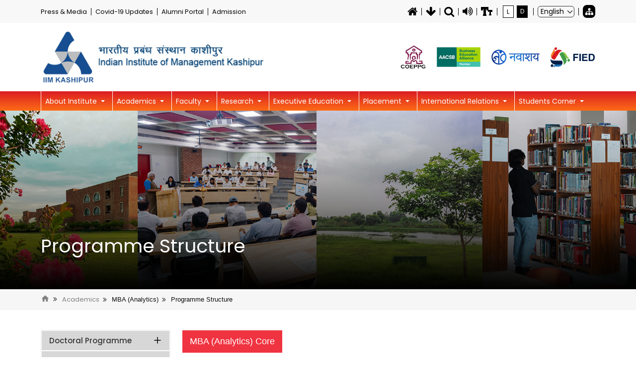

--- FILE ---
content_type: text/html; charset=UTF-8
request_url: https://iimkashipur.ac.in/academics/mba-analytics/programme-structure
body_size: 18124
content:
<!DOCTYPE html>

<html lang="en">

<head>

    <meta charset="utf-8">

    <meta name="viewport" content="width=device-width, initial-scale=1">
            <title>
                            Indian Institute of Management Kashipur
             - &quot;Programme Structure | IIM Kashipur&quot;
        </title>
    
    <link href="https://iimkashipur.ac.in/assets/css/font-awesome.css" rel="stylesheet">
    <link href="https://iimkashipur.ac.in/assets/css/font-awesome.min.css" rel="stylesheet">

    <link href="https://iimkashipur.ac.in/assets/css/bootstrap.min.css" rel="stylesheet">

    <meta name="csrf-token" content="xrdY7AQi9aEmTnsaJBQopG5IVj9PsswBgLnwK3LY">

    <link href="https://iimkashipur.ac.in/assets/css/owl.carousel.min.css" rel="stylesheet">

    <link href="https://iimkashipur.ac.in/assets/css/swiper-bundle.min.css" rel="stylesheet">

    <link href="https://iimkashipur.ac.in/assets/css/aos.css" rel="stylesheet">


    <link rel="stylesheet" href="https://cdnjs.cloudflare.com/ajax/libs/toastr.js/latest/css/toastr.min.css">

    <link rel="shortcut icon" type="image/png"
        href="https://iimkashipur.ac.in/uploads/site-logo/167757663110.ico">
    <!-- custom css file link  -->
    <link href="https://iimkashipur.ac.in/assets/css/style.css" rel="stylesheet">
    

     
    <link rel="stylesheet" type="text/css" href="https://iimkashipur.ac.in/admin/css/jquery.dataTables.min.css">
    

    <!-- buttons -->
    <link rel="stylesheet" type="text/css" href="https://iimkashipur.ac.in/admin/css/buttons.dataTables.min.css">

    <link rel="stylesheet" href="https://iimkashipur.ac.in/assets/bannercss/style.css" type="text/css">
    <link href="https://iimkashipur.ac.in/assets/css/custom.css" rel="stylesheet">
    <link href="https://iimkashipur.ac.in/assets/css/magnific-popup.min.css" rel="stylesheet">


    <script src="https://iimkashipur.ac.in/assets/js/jquery-3.6.0.min.js"></script>
    <script src="https://iimkashipur.ac.in/assets/js/cdnjs.cloudflare.com_ajax_libs_slick-carousel_1.6.0_slick.min.js"></script>
    <link rel="shortcut icon"
        href=" https://iimkashipur.ac.in/uploads/site-logo/167757663110.ico "
        type="image/vnd.microsoft.icon" />

    <link rel="stylesheet" type="text/css" href="https://iimkashipur.ac.in/style.css" id="pageStyle">

            <meta name="title" content="&quot;Programme Structure | IIM Kashipur&quot;">

        <meta name="keywords" content="&quot;Programme Structure,  Indian Institute of Management Kashipur, IIM Kashipur&quot;">

        <meta name="description" content="The Indian Institute of Management Kashipur is a new entrant in the elite league of IIMs. The institute is set up with the objective of providing qual">
    




    <style>
        .site-header .logo-right a:nth-child(2) img,
        .site-header .logo-right img {

            border-left: 0px solid;

            border-right: 0px solid;

            margin: 0 10px;

            padding: 0 10px;

            max-width: 135px;

            max-height: 50px;

        }

        .about-body h1,
        .about-body h2,
        .about-body h3 {

            font-size: 4.5em;

            font-weight: bold;

            letter-spacing: 0px;

            color: #FFFFFF;

            margin-bottom: 30px;

        }

        .about-body p {

            font-size: 1em;

            letter-spacing: 0px;

            color: #FFFFFF;

        }


    </style>



    





    <script>
        var baseurl = 'https://iimkashipur.ac.in';
    </script>

    <link rel="stylesheet" href="https://cdn.datatables.net/2.0.1/css/dataTables.dataTables.css" />

    <style>
        .dt-length label {
            text-transform: uppercase; /* Capitalize text */
            margin-left: 5px; /* Add space between select and text */
        }

        /* Change background color */
        .dt-paging-button {
            background-color: #fef2f2 !important; /* Use !important to override other styles if needed */
        }

        /* Change active color */
        .dt-paging-button.current {
            background-color: #ed2044 !important; /* Use !important to override other styles if needed */
        }

        /* Decrease padding */
        .dt-paging-button {
            padding: 5px 10px !important;
        }
        .dt-paging-button:hover {
            background-color: #fef2f2 !important;
            color: #bbbbbb !important; /* Optionally, change text color on hover */
        }
    </style>
    <script async src="https://www.googletagmanager.com/gtag/js?id=G-BBGMF46HZR"></script> <script> window.dataLayer = window.dataLayer || []; function gtag(){dataLayer.push(arguments);} gtag('js', new Date()); gtag('config', 'G-BBGMF46HZR'); </script>

</head>







<body class="defult-home">







            <div class="header-top">
    <div class="container">
        <div class="row">
            <div class="col-md-12">
                <div class="header-top-content">
                    <div class="header-top-left">
                                                    <ul>
                                                                    <li>
                                                                                    <a href="https://iimkashipur.ac.in/press-media">
                                                                                                    Press &amp; Media
                                                                                            </a>
                                        
                                    </li>
                                                                    <li>
                                                                                    <a href="https://iimkashipur.ac.in/covid-19-updates">
                                                                                                    Covid-19 Updates
                                                                                            </a>
                                        
                                    </li>
                                                                    <li>
                                                                                    <a  onclick="return confirm('This link will take you to an external web site.')"                                                  target="_blank" href="https://alumni.iimkashipurportal.org/">
                                                                                                    Alumni Portal
                                                                                            </a>
                                        
                                    </li>
                                                                    <li>
                                                                                    <a href="https://iimkashipur.ac.in/academics/mba/mba-admission">
                                                                                                    Admission
                                                                                            </a>
                                        
                                    </li>
                                                            </ul>
                        
                    </div>
                    <div class="header-top-right">
                        <div class="skipwrap">


                            <ul>
                                <!-- <li><a href="https://iimkashipur.ac.in">Home</a></li> -->
                                <li><a href="https://iimkashipur.ac.in" title="Home"><i
                                            class="fa fa-home"></i></a></li>


                                <!-- <li><a href="#skipCont">Skip to Main Content</a></li> -->
                                <li><a href="#skipCont" title="Skip to Main Content"><i class="fa fa-arrow-down"></i></a>
                                </li>

                                <li>
                                    <a href="javascript:void();" title="Search here..." class="search-show-popup"><i
                                            class="fa fa-search"></i></a>

                                    <!-- search form start-->

                                    <div class="serch-box-show d-none">
                                        <form action="https://iimkashipur.ac.in/search" method="post">
                                            <input type="hidden" name="_token" value="xrdY7AQi9aEmTnsaJBQopG5IVj9PsswBgLnwK3LY">                                            <div class="d-flex">

                                                <form action="#" method="get">
                                                    <div class="d-flex">
                                                        <input type="search" class="form-control" id="myInput"
                                                            placeholder="Search here..."
                                                            value="" name="search"
                                                            autocomplete="off">
                                                        <button type="submit" class="btn-info submit-btn-apply"> <i
                                                                class="fa fa-search"> </i> </button>

                                                    </div>
                                                </form>
                                            </div>


                                </li>

                                <!-- <li><a href="https://iimkashipur.ac.in/screen_reader_access">Screen Reader Access</a></li> -->
                                <li><a href="https://iimkashipur.ac.in/screen_reader_access" title="Screen Reader Access"><i
                                            class="fa fa-volume-up"></i></a></li>
                                <li>

                                    <div class="text-assesbility p-relative" title="Accessibility Dropdown"
                                        alt="incease" tabindex="0">
                                        <img src="https://iimkashipur.ac.in/ico-accessibility.png" title="Accessibility Dropdown"
                                            alt="Accessibility Dropdown" />

                                        <div class="text-assesbility-button">
                                            

                                            <button class="text-increment-btn button" onclick="decreaseFontSize()"
                                                title="Decrease Font SIze" tabindex="0">A-</button>
                                            <button class="text-increment-btn button active" onclick="normaltext()"
                                                title="Normal Font Size" tabindex="0">A</button>
                                            <button class="text-increment-btn button" onclick="increaseFontSize()"
                                                title="Increase Font Size" tabindex="0">A+</button>

                                        </div>
                                    </div>

                                </li>

                                <li>
                                    <div class="d-flex">
                                        <button class="theme-btn-light" title="Light"
                                            onclick="swapStyleSheet('https://iimkashipur.ac.in/assets/css/style.css')">L</button>
                                        <button class="theme-btn-dark" title="Dark"
                                            onclick="swapStyleSheet('https://iimkashipur.ac.in/assets/css/site-change.css')">D</button>
                                    </div>
                                </li>
                                <li>

                                    <div class="select-wrap" tabindex="0">
                                        <select class="form-select" onchange="setLanguage(this.value);">
                                            <option value="en" selected>English</option>
                                            <option value="hi">Hindi</option>
                                          </select> 
                                    </div>

                                </li>
                            </ul>
                        </div>
                        <div class="social-icon">
                            <ul>

                                <li>
                                    <a href="https://iimkashipur.ac.in/sitemap" title="Site Map">
                                        <i class="fa fa-sitemap" aria-hidden="true"></i>
                                    </a>
                                </li>

                            </ul>
                        </div>

                    </div>
                    <!-- <button class="navbar-toggler" type="button" data-bs-toggle="collapse"
                                data-bs-target="#navbarSupportedContent" aria-controls="navbarSupportedContent"
                                aria-expanded="false" aria-label="Toggle navigation">
                                <span class="navbar-toggler-icon"></span>
                                <span class="navbar-toggler-icon"></span>
                                <span class="navbar-toggler-icon"></span>
                            </button> -->
                </div>
            </div>
        </div>
    </div>
</div>

<!--------------------------------------- website logo ----------------------------------->

<div class="site-header">
    <div class="logo-wrap">
        <div class="container">
            <div class="row align-items-center">
                <div class="col-md-5">
                                            <div class="logo-left">
                            <a href="https://iimkashipur.ac.in">
                                <img src="https://iimkashipur.ac.in/uploads/site-logo/168492717047.png"
                                    alt="IIM Kashipur"
                                    title="IIM Kashipur" class="img-fluid">
                            </a>
                        </div>
                                    </div>
                <div class="col-md-7">
                    <div class="logo-right">
                                           <a href=" https://www.iimkashipur.ac.in/research/center-of-excellence/center-of-excellence-in-public-policy-and-government" target="_blank">
                            <img src="https://iimkashipur.ac.in/uploads/site-logo/COEPPG.jpg"  style="height:50px"
                                alt="CAP 2025"
                                title="CAP 2025" class="img-fluid caplogo"
                                 onclick="return confirm('This link will take you to an external web site.')"  >
                    </a>
                                            <a href="https://www.aacsb.edu/businesses/business-membership" target="_blank">
                            <img src="https://iimkashipur.ac.in/uploads/site-logo/168793616198.jpg"
                                alt="IIM Kashipur"
                                title="AACSB" class="img-fluid"
                                 onclick="return confirm('This link will take you to an external web site.')"  >
                        </a>
                                                                <a href="https://www.navaashay.in/" target="_blank">
                            <img src="https://iimkashipur.ac.in/uploads/site-logo/168793414493.jpg"
                                alt="IIM Kashipur"
                                title="Navaashay" class="img-fluid dic"
                                 onclick="return confirm('This link will take you to an external web site.')"  >
                        </a>
                                                                <a href="https://fied.in/" target="_blank">
                            <img src="https://iimkashipur.ac.in/uploads/site-logo/168438955637.jpg"
                                alt="FIED"
                                title="FIED" class="img-fluid"
                                 onclick="return confirm('This link will take you to an external web site.')"  >
                        </a>
                                    </div>
                </div>
                
                <div class="col-md-2">
                    
                </div>
                <div class="col-md-10">
                    <div class="logo-right">
                    <!-- <a class="btn btn-white btn-on-header" href="https://mbaanalytics.iimkashipurportal.org/" target="_blank">MBA (Analytics) 2025 Admission</a> -->
                    
                    </div>
                </div>
            </div>
            
    </div>
</div>

<!--------------------------------------- menu bar    ----------------------------------->
<nav class="navbar navbar-expand-lg navbar-dark">
    <div class="container">
        <button class="navbar-toggler" type="button" data-bs-toggle="collapse"
            data-bs-target="#collapsibleNavbar" aria-label="Toggler">
            <i class="fa fa-bars"></i>
        </button>
        <div class="collapse navbar-collapse" id="collapsibleNavbar">
            <ul class="navbar-nav ml-auto">

                                                            <li class="nav-item dropdown">
                            <a href="javascript:void(0);" class="dropdown-toggle focus-open-add"
                                data-bs-toggle="dropdown">
                                                                    About Institute
                                                            </a>
                            <ul class="dropdown-menu add-class-focus">

                                                                                                                                                        <li class="dropdown-item"><a
                                                    href="https://iimkashipur.ac.in/about-institute/about-us">
                                                                                                            About Us
                                                                                                    </a>
                                            </li>
                                                                                                                                                                                                                                    <li class="dropdown-item"><a
                                                    href="https://iimkashipur.ac.in/about-institute/board-of-governors">
                                                                                                            Board of Governors
                                                                                                    </a>
                                            </li>
                                                                                                                                                                                                                                    <li class="dropdown-item"><a
                                                    href="https://iimkashipur.ac.in/about-institute/director">
                                                                                                            Director
                                                                                                    </a>
                                            </li>
                                                                                                                                                                                                                                    <li class="dropdown-item"><a
                                                    href="https://iimkashipur.ac.in/about-institute/mission-vision-and-core-values">
                                                                                                            Mission Vision and Core Values
                                                                                                    </a>
                                            </li>
                                                                                                                                                                                                                                    <li class="dropdown-item"><a
                                                    href="https://iimkashipur.ac.in/about-institute/our-logo">
                                                                                                            Our Logo
                                                                                                    </a>
                                            </li>
                                                                                                                                                                                        <li class="dropdown-item dropdown">
                                            <a href="javascript:void(0);" class="dropdown-toggle internal-add"
                                                data-bs-toggle="dropdown">
                                                                                                    Alumni
                                                                                            </a>
                                            <ul class="dropdown-menu internal-add-show">

                                                                                                                                                            <li class="dropdown-item">
                                                            <a
                                                                href="https://iimkashipur.ac.in/about-institute/alumni/about-alumni">
                                                                                                                                    About Alumni
                                                                                                                            </a>
                                                        </li>
                                                                                                                                                                                                                <li class="dropdown-item">
                                                            <a
                                                                href="https://iimkashipur.ac.in/about-institute/alumni/events">
                                                                                                                                    Events
                                                                                                                            </a>
                                                        </li>
                                                                                                                                                                                                                <li class="dropdown-item">
                                                            <a
                                                                href="https://iimkashipur.ac.in/about-institute/alumni/activities">
                                                                                                                                    Activities
                                                                                                                            </a>
                                                        </li>
                                                                                                                                                                                                                <li class="dropdown-item">
                                                            <a
                                                                href="https://iimkashipur.ac.in/about-institute/alumni/alumni-portal">
                                                                                                                                    Alumni Portal
                                                                                                                            </a>
                                                        </li>
                                                                                                                                                                                                                <li class="dropdown-item">
                                                            <a
                                                                href="https://iimkashipur.ac.in/about-institute/alumni/alumni-association">
                                                                                                                                    Alumni Association
                                                                                                                            </a>
                                                        </li>
                                                                                                                                                                                                                <li class="dropdown-item">
                                                            <a
                                                                href="https://iimkashipur.ac.in/about-institute/alumni/team-arc">
                                                                                                                                    Team ARC
                                                                                                                            </a>
                                                        </li>
                                                                                                                                                                                                                <li class="dropdown-item">
                                                            <a
                                                                href="https://iimkashipur.ac.in/about-institute/alumni/alumni-contact-us">
                                                                                                                                    Alumni Contact Us
                                                                                                                            </a>
                                                        </li>
                                                                                                                                                </ul>
                                        </li>
                                                                                                                                                <li class="dropdown-item dropdown">
                                            <a href="javascript:void(0);" class="dropdown-toggle internal-add"
                                                data-bs-toggle="dropdown">
                                                                                                    Library
                                                                                            </a>
                                            <ul class="dropdown-menu internal-add-show">

                                                                                                                                                            <li class="dropdown-item">
                                                            <a
                                                                href="https://iimkashipur.ac.in/about-institute/library/about-library">
                                                                                                                                    About Library
                                                                                                                            </a>
                                                        </li>
                                                                                                                                                                                                                <li class="dropdown-item">
                                                            <a href="https://opac.iimkashipur.co.in"
                                                                 onclick="return confirm('This link will take you to an external web site.')"                                                                  target="_blank">
                                                                                                                                    OPAC
                                                                                                                            </a>
                                                        </li>
                                                                                                                                                                                                                <li class="dropdown-item">
                                                            <a href="https://iimkashipur.ac.in/about-institute/library/resources/e-books">
                                                                                                                                    Resources
                                                                                                                            </a>
                                                        </li>
                                                                                                                                                                                                                <li class="dropdown-item">
                                                            <a href="https://ndl.iitkgp.ac.in"
                                                                 onclick="return confirm('This link will take you to an external web site.')"                                                                  target="_blank">
                                                                                                                                    National Digital Library
                                                                                                                            </a>
                                                        </li>
                                                                                                                                                </ul>
                                        </li>
                                                                                                                                                                                            <li class="dropdown-item">
                                                <a href="https://iimkashipur.ac.in//admin/pdf/176493394690.pdf">
                                                                                                            International Conference of Asian Libraries 2026
                                                                                                    </a>
                                            </li>
                                                                                                            
                            </ul>

                        </li>
                                                                                <li class="nav-item dropdown">
                            <a href="javascript:void(0);" class="dropdown-toggle focus-open-add"
                                data-bs-toggle="dropdown">
                                                                    Academics
                                                            </a>
                            <ul class="dropdown-menu add-class-focus">

                                                                                                            <li class="dropdown-item dropdown">
                                            <a href="javascript:void(0);" class="dropdown-toggle internal-add"
                                                data-bs-toggle="dropdown">
                                                                                                    Doctoral Programme
                                                                                            </a>
                                            <ul class="dropdown-menu internal-add-show">

                                                                                                                                                            <li class="dropdown-item">
                                                            <a href="https://iimkashipur.ac.in/academics/doctoral-programme">
                                                                                                                                    Introduction
                                                                                                                            </a>
                                                        </li>
                                                                                                                                                                                                                <li class="dropdown-item">
                                                            <a
                                                                href="https://iimkashipur.ac.in/academics/doctoral-programme/programme-overview-1">
                                                                                                                                    Programme Overview
                                                                                                                            </a>
                                                        </li>
                                                                                                                                                                                                                <li class="dropdown-item">
                                                            <a
                                                                href="https://iimkashipur.ac.in/academics/doctoral-programme/admission-procedure">
                                                                                                                                    Admission Procedure
                                                                                                                            </a>
                                                        </li>
                                                                                                                                                                                                                <li class="dropdown-item">
                                                            <a
                                                                href="https://iimkashipur.ac.in/academics/doctoral-programme/academic-calendar-3">
                                                                                                                                    Academic Calendar
                                                                                                                            </a>
                                                        </li>
                                                                                                                                                                                                                <li class="dropdown-item">
                                                            <a
                                                                href="https://iimkashipur.ac.in/academics/doctoral-programme/contact-details">
                                                                                                                                    Contact Details
                                                                                                                            </a>
                                                        </li>
                                                                                                                                                                                                                <li class="dropdown-item">
                                                            <a
                                                                href="https://iimkashipur.ac.in/academics/doctoral-programme/student-profile">
                                                                                                                                    Student Profile
                                                                                                                            </a>
                                                        </li>
                                                                                                                                                                                                                <li class="dropdown-item">
                                                            <a
                                                                href="https://iimkashipur.ac.in/academics/doctoral-programme/placement">
                                                                                                                                    Placement
                                                                                                                            </a>
                                                        </li>
                                                                                                                                                </ul>
                                        </li>
                                                                                                                                                <li class="dropdown-item dropdown">
                                            <a href="javascript:void(0);" class="dropdown-toggle internal-add"
                                                data-bs-toggle="dropdown">
                                                                                                    MBA
                                                                                            </a>
                                            <ul class="dropdown-menu internal-add-show">

                                                                                                                                                            <li class="dropdown-item">
                                                            <a
                                                                href="https://iimkashipur.ac.in/academics/mba/about-mba">
                                                                                                                                    About MBA
                                                                                                                            </a>
                                                        </li>
                                                                                                                                                                                                                <li class="dropdown-item">
                                                            <a
                                                                href="https://iimkashipur.ac.in/academics/mba/mba-admission">
                                                                                                                                    MBA Admission
                                                                                                                            </a>
                                                        </li>
                                                                                                                                                                                                                <li class="dropdown-item">
                                                            <a
                                                                href="https://iimkashipur.ac.in/academics/mba/student-exchange-programme">
                                                                                                                                    Student Exchange Programme
                                                                                                                            </a>
                                                        </li>
                                                                                                                                                                                                                <li class="dropdown-item">
                                                            <a
                                                                href="https://iimkashipur.ac.in/academics/mba/academic-calendar">
                                                                                                                                    Academic Calendar
                                                                                                                            </a>
                                                        </li>
                                                                                                                                                                                                                <li class="dropdown-item">
                                                            <a
                                                                href="https://iimkashipur.ac.in/academics/mba/curriculum">
                                                                                                                                    Curriculum
                                                                                                                            </a>
                                                        </li>
                                                                                                                                                                                                                <li class="dropdown-item">
                                                            <a
                                                                href="https://iimkashipur.ac.in/academics/mba/experiential-learning">
                                                                                                                                    Experiential Learning
                                                                                                                            </a>
                                                        </li>
                                                                                                                                                                                                                <li class="dropdown-item">
                                                            <a
                                                                href="https://iimkashipur.ac.in/academics/mba/industry-workshops">
                                                                                                                                    Industry Workshops
                                                                                                                            </a>
                                                        </li>
                                                                                                                                                                                                                <li class="dropdown-item">
                                                            <a
                                                                href="https://iimkashipur.ac.in/academics/mba/mba-testimonial">
                                                                                                                                    MBA Testimonial
                                                                                                                            </a>
                                                        </li>
                                                                                                                                                </ul>
                                        </li>
                                                                                                                                                <li class="dropdown-item dropdown">
                                            <a href="javascript:void(0);" class="dropdown-toggle internal-add"
                                                data-bs-toggle="dropdown">
                                                                                                    MBA (Analytics)
                                                                                            </a>
                                            <ul class="dropdown-menu internal-add-show">

                                                                                                                                                            <li class="dropdown-item">
                                                            <a
                                                                href="https://iimkashipur.ac.in/academics/mba-analytics/programme-overview">
                                                                                                                                    Programme Overview
                                                                                                                            </a>
                                                        </li>
                                                                                                                                                                                                                <li class="dropdown-item">
                                                            <a
                                                                href="https://iimkashipur.ac.in/academics/mba-analytics/programme-structure">
                                                                                                                                    Programme Structure
                                                                                                                            </a>
                                                        </li>
                                                                                                                                                                                                                <li class="dropdown-item">
                                                            <a
                                                                href="https://iimkashipur.ac.in/academics/mba-analytics/mba-analytics-admission">
                                                                                                                                    MBA (Analytics) Admission
                                                                                                                            </a>
                                                        </li>
                                                                                                                                                                                                                <li class="dropdown-item">
                                                            <a
                                                                href="https://iimkashipur.ac.in/academics/mba-analytics/academic-calendar-2">
                                                                                                                                    Academic Calendar
                                                                                                                            </a>
                                                        </li>
                                                                                                                                                                                                                <li class="dropdown-item">
                                                            <a
                                                                href="https://iimkashipur.ac.in/academics/mba-analytics/mba-analytics-testimonials">
                                                                                                                                    MBA (Analytics) Testimonials
                                                                                                                            </a>
                                                        </li>
                                                                                                                                                                                                                <li class="dropdown-item">
                                                            <a href="https://iimkashipur.ac.in/about-institute/mba-analytics/industry-workshops-1/objectives">
                                                                                                                                    Industry Workshops
                                                                                                                            </a>
                                                        </li>
                                                                                                                                                                                                                <li class="dropdown-item">
                                                            <a
                                                                href="https://iimkashipur.ac.in/academics/mba-analytics/dissertation">
                                                                                                                                    Dissertation
                                                                                                                            </a>
                                                        </li>
                                                                                                                                                </ul>
                                        </li>
                                                                                                                                                <li class="dropdown-item dropdown">
                                            <a href="javascript:void(0);" class="dropdown-toggle internal-add"
                                                data-bs-toggle="dropdown">
                                                                                                    Executive MBA
                                                                                            </a>
                                            <ul class="dropdown-menu internal-add-show">

                                                                                                                                                            <li class="dropdown-item">
                                                            <a href="https://www.iimkashipur.ac.in/academics/executive-mba">
                                                                                                                                    Introduction Executive MBA
                                                                                                                            </a>
                                                        </li>
                                                                                                                                                                                                                <li class="dropdown-item">
                                                            <a
                                                                href="https://iimkashipur.ac.in/academics/executive-mba/eligibility">
                                                                                                                                    Eligibility
                                                                                                                            </a>
                                                        </li>
                                                                                                                                                                                                                <li class="dropdown-item">
                                                            <a
                                                                href="https://iimkashipur.ac.in/academics/executive-mba/course-structure">
                                                                                                                                    Course Structure
                                                                                                                            </a>
                                                        </li>
                                                                                                                                                                                                                <li class="dropdown-item">
                                                            <a
                                                                href="https://iimkashipur.ac.in/academics/executive-mba/fee-structure">
                                                                                                                                    Fee Structure
                                                                                                                            </a>
                                                        </li>
                                                                                                                                                                                                                <li class="dropdown-item">
                                                            <a
                                                                href="https://iimkashipur.ac.in/academics/executive-mba/student-profile-1">
                                                                                                                                    Student Profile
                                                                                                                            </a>
                                                        </li>
                                                                                                                                                                                                                <li class="dropdown-item">
                                                            <a
                                                                href="https://iimkashipur.ac.in/academics/executive-mba/faqs">
                                                                                                                                    FAQs
                                                                                                                            </a>
                                                        </li>
                                                                                                                                                                                                                <li class="dropdown-item">
                                                            <a
                                                                href="https://iimkashipur.ac.in/academics/executive-mba/executive-mba-contact-us">
                                                                                                                                    Executive MBA Contact Us
                                                                                                                            </a>
                                                        </li>
                                                                                                                                                </ul>
                                        </li>
                                                                                                                                                <li class="dropdown-item dropdown">
                                            <a href="javascript:void(0);" class="dropdown-toggle internal-add"
                                                data-bs-toggle="dropdown">
                                                                                                    Executive MBA (Analytics)
                                                                                            </a>
                                            <ul class="dropdown-menu internal-add-show">

                                                                                                                                                            <li class="dropdown-item">
                                                            <a
                                                                href="https://iimkashipur.ac.in/academics/executive-mba-analytics/admission-process-1">
                                                                                                                                    Admission Process
                                                                                                                            </a>
                                                        </li>
                                                                                                                                                                                                                <li class="dropdown-item">
                                                            <a
                                                                href="https://iimkashipur.ac.in/academics/executive-mba-analytics/academic-calendar-1">
                                                                                                                                    Academic Calendar
                                                                                                                            </a>
                                                        </li>
                                                                                                                                                                                                                <li class="dropdown-item">
                                                            <a
                                                                href="https://iimkashipur.ac.in/academics/executive-mba-analytics/course-structure-1">
                                                                                                                                    Course Structure
                                                                                                                            </a>
                                                        </li>
                                                                                                                                                                                                                <li class="dropdown-item">
                                                            <a
                                                                href="https://iimkashipur.ac.in/academics/executive-mba-analytics/students-testimonials">
                                                                                                                                    Students&#039; Testimonials
                                                                                                                            </a>
                                                        </li>
                                                                                                                                                                                                                <li class="dropdown-item">
                                                            <a
                                                                href="https://iimkashipur.ac.in/academics/executive-mba-analytics/short-term-exchange-program">
                                                                                                                                    Short Term Exchange Program
                                                                                                                            </a>
                                                        </li>
                                                                                                                                                                                                                <li class="dropdown-item">
                                                            <a
                                                                href="https://iimkashipur.ac.in/academics/executive-mba-analytics/industry-workshop">
                                                                                                                                    Industry Workshop
                                                                                                                            </a>
                                                        </li>
                                                                                                                                                </ul>
                                        </li>
                                                                                                                                                <li class="dropdown-item dropdown">
                                            <a href="javascript:void(0);" class="dropdown-toggle internal-add"
                                                data-bs-toggle="dropdown">
                                                                                                    Exec-PhD
                                                                                            </a>
                                            <ul class="dropdown-menu internal-add-show">

                                                                                                                                                            <li class="dropdown-item">
                                                            <a
                                                                href="https://iimkashipur.ac.in/academics/exec-phd/introduction-of-exec-phd">
                                                                                                                                    Introduction of Exec-PhD
                                                                                                                            </a>
                                                        </li>
                                                                                                                                                                                                                <li class="dropdown-item">
                                                            <a
                                                                href="https://iimkashipur.ac.in/academics/exec-phd/programme-overview-2">
                                                                                                                                    Programme Overview
                                                                                                                            </a>
                                                        </li>
                                                                                                                                                                                                                <li class="dropdown-item">
                                                            <a
                                                                href="https://iimkashipur.ac.in/academics/exec-phd/admission-process">
                                                                                                                                    Admission Process
                                                                                                                            </a>
                                                        </li>
                                                                                                                                                </ul>
                                        </li>
                                                                                                                                                                                            <li class="dropdown-item"><a
                                                    href="https://iimkashipur.ac.in/academics/epgdbm">
                                                                                                            EPGDBM
                                                                                                    </a>
                                            </li>
                                                                                                            
                            </ul>

                        </li>
                                                                                <li class="nav-item dropdown">
                            <a href="javascript:void(0);" class="dropdown-toggle focus-open-add"
                                data-bs-toggle="dropdown">
                                                                    Faculty
                                                            </a>
                            <ul class="dropdown-menu add-class-focus">

                                                                                                            <li class="dropdown-item dropdown">
                                            <a href="javascript:void(0);" class="dropdown-toggle internal-add"
                                                data-bs-toggle="dropdown">
                                                                                                    Academic Areas
                                                                                            </a>
                                            <ul class="dropdown-menu internal-add-show">

                                                                                                                                                            <li class="dropdown-item">
                                                            <a
                                                                href="https://iimkashipur.ac.in/faculty/academic-areas/communications">
                                                                                                                                    Communications
                                                                                                                            </a>
                                                        </li>
                                                                                                                                                                                                                <li class="dropdown-item">
                                                            <a
                                                                href="https://iimkashipur.ac.in/faculty/academic-areas/economics">
                                                                                                                                    Economics
                                                                                                                            </a>
                                                        </li>
                                                                                                                                                                                                                <li class="dropdown-item">
                                                            <a
                                                                href="https://iimkashipur.ac.in/faculty/academic-areas/finance-and-accounting">
                                                                                                                                    Finance and Accounting
                                                                                                                            </a>
                                                        </li>
                                                                                                                                                                                                                <li class="dropdown-item">
                                                            <a
                                                                href="https://iimkashipur.ac.in/faculty/academic-areas/information-technology-systems">
                                                                                                                                    Information Technology &amp; Systems
                                                                                                                            </a>
                                                        </li>
                                                                                                                                                                                                                <li class="dropdown-item">
                                                            <a
                                                                href="https://iimkashipur.ac.in/faculty/academic-areas/marketing">
                                                                                                                                    Marketing
                                                                                                                            </a>
                                                        </li>
                                                                                                                                                                                                                <li class="dropdown-item">
                                                            <a
                                                                href="https://iimkashipur.ac.in/faculty/academic-areas/operations-management-decision-sciences">
                                                                                                                                    Operations Management &amp; Decision Sciences
                                                                                                                            </a>
                                                        </li>
                                                                                                                                                                                                                <li class="dropdown-item">
                                                            <a
                                                                href="https://iimkashipur.ac.in/faculty/academic-areas/organizational-behaviour-human-resource-management">
                                                                                                                                    Organizational Behaviour &amp; Human Resource Management
                                                                                                                            </a>
                                                        </li>
                                                                                                                                                                                                                <li class="dropdown-item">
                                                            <a
                                                                href="https://iimkashipur.ac.in/faculty/academic-areas/strategy">
                                                                                                                                    Strategy
                                                                                                                            </a>
                                                        </li>
                                                                                                                                                </ul>
                                        </li>
                                                                                                                                                                                            <li class="dropdown-item"><a
                                                    href="https://iimkashipur.ac.in/faculty/faculty-directory">
                                                                                                            Faculty Directory
                                                                                                    </a>
                                            </li>
                                                                                                                                                                                                                                    <li class="dropdown-item"><a
                                                    href="https://iimkashipur.ac.in/faculty/visiting-faculty">
                                                                                                            Visiting Faculty
                                                                                                    </a>
                                            </li>
                                                                                                            
                            </ul>

                        </li>
                                                                                <li class="nav-item dropdown">
                            <a href="javascript:void(0);" class="dropdown-toggle focus-open-add"
                                data-bs-toggle="dropdown">
                                                                    Research
                                                            </a>
                            <ul class="dropdown-menu add-class-focus">

                                                                                                                                                        <li class="dropdown-item"><a
                                                    href="https://iimkashipur.ac.in/research/journal-publications">
                                                                                                            Journal Publications
                                                                                                    </a>
                                            </li>
                                                                                                                                                                                                                                    <li class="dropdown-item"><a
                                                    href="https://iimkashipur.ac.in/research/cases">
                                                                                                            Cases
                                                                                                    </a>
                                            </li>
                                                                                                                                                                                        <li class="dropdown-item dropdown">
                                            <a href="javascript:void(0);" class="dropdown-toggle internal-add"
                                                data-bs-toggle="dropdown">
                                                                                                    Center of Excellence
                                                                                            </a>
                                            <ul class="dropdown-menu internal-add-show">

                                                                                                                                                            <li class="dropdown-item">
                                                            <a
                                                                href="https://iimkashipur.ac.in/research/center-of-excellence/about-center-of-excellence">
                                                                                                                                    About Center of Excellence
                                                                                                                            </a>
                                                        </li>
                                                                                                                                                                                                                <li class="dropdown-item">
                                                            <a href="http://www.navaashay.in/"
                                                                 onclick="return confirm('This link will take you to an external web site.')"                                                                  target="_blank">
                                                                                                                                    Design Innovation Center
                                                                                                                            </a>
                                                        </li>
                                                                                                                                                                                                                <li class="dropdown-item">
                                                            <a
                                                                href="https://iimkashipur.ac.in/research/center-of-excellence/center-of-excellence-in-public-policy-and-government">
                                                                                                                                    Center of Excellence in Public Policy and Government
                                                                                                                            </a>
                                                        </li>
                                                                                                                                                                                                                <li class="dropdown-item">
                                                            <a href="https://fied.in/"
                                                                 onclick="return confirm('This link will take you to an external web site.')"                                                                  target="_blank">
                                                                                                                                    Foundation for Innovation &amp; Entrepreneurship Development
                                                                                                                            </a>
                                                        </li>
                                                                                                                                                </ul>
                                        </li>
                                                                                                                                                                                            <li class="dropdown-item"><a
                                                    href="https://iimkashipur.ac.in/research/research-newsletter">
                                                                                                            Research Newsletter
                                                                                                    </a>
                                            </li>
                                                                                                                                                                                                                                    <li class="dropdown-item"><a
                                                    href="https://iimkashipur.ac.in/research/research-seminar">
                                                                                                            Research Seminar
                                                                                                    </a>
                                            </li>
                                                                                                            
                            </ul>

                        </li>
                                                                                <li class="nav-item dropdown">
                            <a href="javascript:void(0);" class="dropdown-toggle focus-open-add"
                                data-bs-toggle="dropdown">
                                                                    Executive Education
                                                            </a>
                            <ul class="dropdown-menu add-class-focus">

                                                                                                            <li class="dropdown-item dropdown">
                                            <a href="javascript:void(0);" class="dropdown-toggle internal-add"
                                                data-bs-toggle="dropdown">
                                                                                                    Management Development Programmes
                                                                                            </a>
                                            <ul class="dropdown-menu internal-add-show">

                                                                                                                                                            <li class="dropdown-item">
                                                            <a
                                                                href="https://iimkashipur.ac.in/executive-education/management-development-programmes/about-management-development-programmes">
                                                                                                                                    About Management Development Programmes
                                                                                                                            </a>
                                                        </li>
                                                                                                                                                                                                                <li class="dropdown-item">
                                                            <a
                                                                href="https://iimkashipur.ac.in/executive-education/management-development-programmes/functional-areas">
                                                                                                                                    Functional Areas
                                                                                                                            </a>
                                                        </li>
                                                                                                                                                                                                                <li class="dropdown-item">
                                                            <a
                                                                href="https://iimkashipur.ac.in/executive-education/management-development-programmes/guidelines-for-participants">
                                                                                                                                    Guidelines for Participants
                                                                                                                            </a>
                                                        </li>
                                                                                                                                                                                                                <li class="dropdown-item">
                                                            <a
                                                                href="https://iimkashipur.ac.in/executive-education/management-development-programmes/client-list">
                                                                                                                                    Client List
                                                                                                                            </a>
                                                        </li>
                                                                                                                                                                                                                <li class="dropdown-item">
                                                            <a
                                                                href="https://iimkashipur.ac.in/executive-education/management-development-programmes/contact-us">
                                                                                                                                    Contact Us
                                                                                                                            </a>
                                                        </li>
                                                                                                                                                </ul>
                                        </li>
                                                                                                                                                                                            <li class="dropdown-item"><a
                                                    href="https://iimkashipur.ac.in/executive-education/online-certificate-programme">
                                                                                                            Online Certificate Programme
                                                                                                    </a>
                                            </li>
                                                                                                            
                            </ul>

                        </li>
                                                                                <li class="nav-item dropdown">
                            <a href="javascript:void(0);" class="dropdown-toggle focus-open-add"
                                data-bs-toggle="dropdown">
                                                                    Placement
                                                            </a>
                            <ul class="dropdown-menu add-class-focus">

                                                                                                                                                        <li class="dropdown-item"><a
                                                    href="https://iimkashipur.ac.in/placement/overviews">
                                                                                                            Overviews
                                                                                                    </a>
                                            </li>
                                                                                                                                                                                                                                    <li class="dropdown-item"><a
                                                    href="https://iimkashipur.ac.in/placement/corporate-interactions">
                                                                                                            Corporate Interactions
                                                                                                    </a>
                                            </li>
                                                                                                                                                                                                                                    <li class="dropdown-item"><a
                                                    href="https://iimkashipur.ac.in/placement/students-profile">
                                                                                                            Students Profile
                                                                                                    </a>
                                            </li>
                                                                                                                                                                                                                                    <li class="dropdown-item"><a
                                                    href="https://iimkashipur.ac.in/placement/placement-team">
                                                                                                            Placement  Team
                                                                                                    </a>
                                            </li>
                                                                                                                                                                                                                                    <li class="dropdown-item"><a
                                                    href="https://iimkashipur.ac.in/placement/placement-brochure">
                                                                                                            Placement Brochure
                                                                                                    </a>
                                            </li>
                                                                                                                                                                                                                                    <li class="dropdown-item"><a
                                                    href="https://iimkashipur.ac.in/placement/placement-reports">
                                                                                                            Placement Reports
                                                                                                    </a>
                                            </li>
                                                                                                                                                                                                                                    <li class="dropdown-item"><a
                                                    href="https://iimkashipur.ac.in/placement/industry-interaction-committee">
                                                                                                            Industry Interaction Committee
                                                                                                    </a>
                                            </li>
                                                                                                                                                                                                                                    <li class="dropdown-item"><a
                                                    href="https://iimkashipur.ac.in/placement/live-projects">
                                                                                                            Live Projects
                                                                                                    </a>
                                            </li>
                                                                                                                                                                                                                                    <li class="dropdown-item"><a
                                                    href="https://iimkashipur.ac.in/placement/why-recruit-from-iim-kashipur">
                                                                                                            Why Recruit from IIM Kashipur
                                                                                                    </a>
                                            </li>
                                                                                                                                                                                                                                    <li class="dropdown-item"><a
                                                    href="https://iimkashipur.ac.in/placement/faqs">
                                                                                                            FAQs
                                                                                                    </a>
                                            </li>
                                                                                                            
                            </ul>

                        </li>
                                                                                <li class="nav-item dropdown">
                            <a href="javascript:void(0);" class="dropdown-toggle focus-open-add"
                                data-bs-toggle="dropdown">
                                                                    International Relations
                                                            </a>
                            <ul class="dropdown-menu add-class-focus">

                                                                                                                                                        <li class="dropdown-item"><a
                                                    href="https://iimkashipur.ac.in/international-relations/overview">
                                                                                                            Overview
                                                                                                    </a>
                                            </li>
                                                                                                                                                                                                                                    <li class="dropdown-item"><a
                                                    href="https://iimkashipur.ac.in/international-relations/partnerships-and-collaborations">
                                                                                                            Partnerships and  Collaborations
                                                                                                    </a>
                                            </li>
                                                                                                                                                                                                                                    <li class="dropdown-item"><a
                                                    href="https://iimkashipur.ac.in/international-relations/brochure">
                                                                                                            Brochure
                                                                                                    </a>
                                            </li>
                                                                                                                                                                                                                                    <li class="dropdown-item"><a
                                                    href="https://iimkashipur.ac.in/international-relations/the-team">
                                                                                                            The Team
                                                                                                    </a>
                                            </li>
                                                                                                            
                            </ul>

                        </li>
                                                                                <li class="nav-item dropdown">
                            <a href="javascript:void(0);" class="dropdown-toggle focus-open-add"
                                data-bs-toggle="dropdown">
                                                                    Students Corner
                                                            </a>
                            <ul class="dropdown-menu add-class-focus">

                                                                                                                                                        <li class="dropdown-item"><a
                                                    href="https://iimkashipur.ac.in/students-corner/life-at-iim-kashipur">
                                                                                                            Life@IIM Kashipur
                                                                                                    </a>
                                            </li>
                                                                                                                                                                                                                                    <li class="dropdown-item"><a
                                                    href="https://iimkashipur.ac.in/students-corner/student-council">
                                                                                                            Student Council
                                                                                                    </a>
                                            </li>
                                                                                                                                                                                                                                    <li class="dropdown-item"><a
                                                    href="https://iimkashipur.ac.in/students-corner/club-committee-and-cells">
                                                                                                            Club, Committee and Cells
                                                                                                    </a>
                                            </li>
                                                                                                                                                                                                                                    <li class="dropdown-item"><a
                                                    href="https://iimkashipur.ac.in/students-corner/events-activites">
                                                                                                            Events &amp; Activites
                                                                                                    </a>
                                            </li>
                                                                                                                                                                                        <li class="dropdown-item dropdown">
                                            <a href="javascript:void(0);" class="dropdown-toggle internal-add"
                                                data-bs-toggle="dropdown">
                                                                                                    Students Achievement
                                                                                            </a>
                                            <ul class="dropdown-menu internal-add-show">

                                                                                                                                                            <li class="dropdown-item">
                                                            <a href="https://iimkashipur.ac.in/students-corner/students-achievement/2024-2025/corporate-competition">
                                                                                                                                    2024-2025
                                                                                                                            </a>
                                                        </li>
                                                                                                                                                                                                                <li class="dropdown-item">
                                                            <a href="https://iimkashipur.ac.in/students-corner/students-achievement/2021-2023/corporate-competitions-23">
                                                                                                                                    2021-2023
                                                                                                                            </a>
                                                        </li>
                                                                                                                                                                                                                <li class="dropdown-item">
                                                            <a
                                                                href="https://iimkashipur.ac.in/students-corner/students-achievement/2020-2022">
                                                                                                                                    2020-2022
                                                                                                                            </a>
                                                        </li>
                                                                                                                                                                                                                <li class="dropdown-item">
                                                            <a
                                                                href="https://iimkashipur.ac.in/students-corner/students-achievement/2019-2021">
                                                                                                                                    2019-2021
                                                                                                                            </a>
                                                        </li>
                                                                                                                                                                                                                <li class="dropdown-item">
                                                            <a
                                                                href="https://iimkashipur.ac.in/students-corner/students-achievement/2018-2020">
                                                                                                                                    2018-2020
                                                                                                                            </a>
                                                        </li>
                                                                                                                                                                                                                <li class="dropdown-item">
                                                            <a
                                                                href="https://iimkashipur.ac.in/students-corner/students-achievement/alumni">
                                                                                                                                    Alumni
                                                                                                                            </a>
                                                        </li>
                                                                                                                                                </ul>
                                        </li>
                                                                                                                                                                                            <li class="dropdown-item"><a
                                                    href="https://iimkashipur.ac.in/students-corner/wellness-facilities">
                                                                                                            Wellness Facilities
                                                                                                    </a>
                                            </li>
                                                                                                                                                                                                                                    <li class="dropdown-item"><a
                                                    href="https://iimkashipur.ac.in/students-corner/TEDxIIMKashipur">
                                                                                                            TEDxIIMKashipur
                                                                                                    </a>
                                            </li>
                                                                                                            
                            </ul>

                        </li>
                                                </ul>
        </div>
    </div>
</nav>
</div>


<!--------------------------------- banner   --------------------------------------->





<!--Start Sticky Icon-->
<div class="sticky-i d-none">
<div class="sticky-icon">
            <a href="https://www.facebook.com/IndianInstituteOfManagementKashipur"
             onclick="return confirm('This link will take you to an external web site.')"              target="_blank" class="Facebook" title="Facebook"><i class="fa fa-facebook-f"> </i> Facebook </a>
    
            <a href="https://twitter.com/IIMKsp" class="Twitter"
             onclick="return confirm('This link will take you to an external web site.')"              target="_blank" title="Twitter"><i class="fa fa-twitter" title="Twitter"> </i> Twitter </a>
    
            <a href="https://www.instagram.com/iimkashipur/"
             onclick="return confirm('This link will take you to an external web site.')"              class="Instagram" target="_blank" title="Instagram"><i class="fa fa-instagram"></i> Instagram </a>
    
            <a href="https://www.linkedin.com/school/iimkashipur/" class="Youtube"
             onclick="return confirm('This link will take you to an external web site.')"              target="_blank" title="Linkedin"><i class="fa fa-linkedin"> </i> Linkedin </a>
    </div>

</div>
<!--End Sticky Icon-->


<script>
    $(document).ready(function() {
        $(".focus-open-add").focus(function() {
            $(".dropdown-toggle.focus-open-add.show").removeClass('show');
            $(this).addClass('show');
        });

        $(".internal-add").focus(function() {
            $(".dropdown-toggle.internal-add.show").removeClass('show');
            $(this).addClass('show');
        });

        $("body").click(function() {
            $(".dropdown-toggle.internal-add.show").removeClass('show');
            $(".dropdown-toggle.focus-open-add.show").removeClass('show');
        });

        $(".banner").focus(function() {
            $(".dropdown-toggle.internal-add.show").removeClass('show');
            $(".dropdown-toggle.focus-open-add.show").removeClass('show');
        });

        $(".search-show-popup").click(function() {
            $(".serch-box-show").toggleClass('d-none')
        });


        $("img.d-block.w-100.img-responsive").removeAttr('loading');

    });
</script>


<div class="wrapper" id="skipCont"></div>

    


    
    <script>
        const BASE_URL = window.location.origin;
    </script>
    
                

    
    


            
        
        <div class="internalpagebanner">

                            <img src="https://iimkashipur.ac.in/page/banner/17255245331702289458campus-banner-default.png"
                    alt="" title="">
            
            



            <div class="imagecaption">
                <div class="container">
                    <h1>
                                                    Programme Structure
                                            </h1>
                </div>
            </div>
        </div>

        
        <div class="breadcrumbs">
            <div class="container">
                <ul>
                    <li><a href="https://iimkashipur.ac.in"><svg viewBox="0 0 24 24">
                                <path fill="none" d="M0 0h24v24H0V0z" />
                                <path
                                    d="M10 19v-5h4v5c0 .55.45 1 1 1h3c.55 0 1-.45 1-1v-7h1.7c.46 0 .68-.57.33-.87L12.67 3.6c-.38-.34-.96-.34-1.34 0l-8.36 7.53c-.34.3-.13.87.33.87H5v7c0 .55.45 1 1 1h3c.55 0 1-.45 1-1z" />
                            </svg></a></li>
                    <li><a href="javascript:void(0);">
                                                            Academics
                                                    </a>
                    </li>
                    <li>
                        <a href="javascript:void(0);">
                            <span>
                                                                    MBA (Analytics)
                                                            </span>
                        </a>
                    </li>
                    <li>

                        <span>
                                                            Programme Structure
                                                    </span>

                    </li>

                </ul>
            </div>
        </div>


        </ul>
        </div>
        </div>
    



    



        

    <section class="withsidebar-wrap ptb-60">
        <div class="container">
            <div class="row">
                <div class="col-md-3">
                    <div class="sidebarwraper">

                                                    <ul>


                                                                    <li class="hasnested ">
                                        <a                                             href="javascript:void();">
                                                                                            Doctoral Programme
                                                                                        <svg class="minus" viewBox="0 0 24 24">
                                                <g data-name="Layer 2">
                                                    <path d="M19 13H5a1 1 0 0 1 0-2h14a1 1 0 0 1 0 2z" data-name="minus" />
                                                </g>
                                            </svg><svg viewBox="0 0 24 24" class="plus">
                                                <path
                                                    d="M19,11H13V5a1,1,0,0,0-2,0v6H5a1,1,0,0,0,0,2h6v6a1,1,0,0,0,2,0V13h6a1,1,0,0,0,0-2Z" />
                                            </svg>
                                        </a>


                                        
                                        <ul>
                                                                                                                                                                        <li><a href="https://iimkashipur.ac.in/academics/doctoral-programme">
                                                                                                    Introduction
                                                                                            </a>
                                        </li>
                                                                                                                                                                                                                        <li><a href=https://iimkashipur.ac.in/academics/doctoral-programme/programme-overview-1
                                                class="">
                                                                                                    Programme Overview
                                                                                            </a></li>
                                                                                                                                                                                                                        <li><a href=https://iimkashipur.ac.in/academics/doctoral-programme/admission-procedure
                                                class="">
                                                                                                    Admission Procedure
                                                                                            </a></li>
                                                                                                                                                                                                                        <li><a href=https://iimkashipur.ac.in/academics/doctoral-programme/academic-calendar-3
                                                class="">
                                                                                                    Academic Calendar
                                                                                            </a></li>
                                                                                                                                                                                                                        <li><a href=https://iimkashipur.ac.in/academics/doctoral-programme/contact-details
                                                class="">
                                                                                                    Contact Details
                                                                                            </a></li>
                                                                                                                                                                                                                        <li><a href=https://iimkashipur.ac.in/academics/doctoral-programme/student-profile
                                                class="">
                                                                                                    Student Profile
                                                                                            </a></li>
                                                                                                                                                                                                                        <li><a href=https://iimkashipur.ac.in/academics/doctoral-programme/placement
                                                class="">
                                                                                                    Placement
                                                                                            </a></li>
                                                                                                                    </ul>

                        </li>
                    
                        </ul>
                                                    <ul>


                                                                    <li class="hasnested ">
                                        <a                                             href="javascript:void();">
                                                                                            MBA
                                                                                        <svg class="minus" viewBox="0 0 24 24">
                                                <g data-name="Layer 2">
                                                    <path d="M19 13H5a1 1 0 0 1 0-2h14a1 1 0 0 1 0 2z" data-name="minus" />
                                                </g>
                                            </svg><svg viewBox="0 0 24 24" class="plus">
                                                <path
                                                    d="M19,11H13V5a1,1,0,0,0-2,0v6H5a1,1,0,0,0,0,2h6v6a1,1,0,0,0,2,0V13h6a1,1,0,0,0,0-2Z" />
                                            </svg>
                                        </a>


                                        
                                        <ul>
                                                                                                                                                                        <li><a href=https://iimkashipur.ac.in/academics/mba/about-mba
                                                class="">
                                                                                                    About MBA
                                                                                            </a></li>
                                                                                                                                                                                                                        <li><a href=https://iimkashipur.ac.in/academics/mba/mba-admission
                                                class="">
                                                                                                    MBA Admission
                                                                                            </a></li>
                                                                                                                                                                                                                        <li><a href=https://iimkashipur.ac.in/academics/mba/student-exchange-programme
                                                class="">
                                                                                                    Student Exchange Programme
                                                                                            </a></li>
                                                                                                                                                                                                                        <li><a href=https://iimkashipur.ac.in/academics/mba/academic-calendar
                                                class="">
                                                                                                    Academic Calendar
                                                                                            </a></li>
                                                                                                                                                                                                <li class="hasnested">
                                                        <a >
                                                                                                                            Curriculum
                                                            
                                                            <svg class="minus internal-menu-minus" viewBox="0 0 24 24">
                                                                <g data-name="Layer 2">
                                                                    <path d="M19 13H5a1 1 0 0 1 0-2h14a1 1 0 0 1 0 2z"
                                                                        data-name="minus" />
                                                                </g>
                                                            </svg><svg viewBox="0 0 24 24"
                                                                class="plus internal-menu-plus">
                                                                <path
                                                                    d="M19,11H13V5a1,1,0,0,0-2,0v6H5a1,1,0,0,0,0,2h6v6a1,1,0,0,0,2,0V13h6a1,1,0,0,0,0-2Z" />
                                                            </svg>
                                                        </a>


                                                        <ul>
                                                                                                                                                                                                <li><a
                                                                            href=https://iimkashipur.ac.in/academics/mba/curriculum/core>
                                                                                                                                                            Core
                                                                                                                                                    </a></li>
                                                                                                                                                                                                                                                                <li><a
                                                                            href=https://iimkashipur.ac.in/academics/mba/curriculum/electives>
                                                                                                                                                            Electives
                                                                                                                                                    </a></li>
                                                                                                                                                                                                                                                                <li><a
                                                                            href=https://iimkashipur.ac.in/academics/mba/curriculum/experiential-learning>
                                                                                                                                                            Experiential Learning
                                                                                                                                                    </a></li>
                                                                                                                                                                                                                                                                <li><a
                                                                            href=https://iimkashipur.ac.in/academics/mba/curriculum/industry-workshops>
                                                                                                                                                            Industry Workshops
                                                                                                                                                    </a></li>
                                                                                                                                                                                    </ul>
                                                    </li>


                                    </li>
                                                                                                                                                            <li class="hasnested">
                                                        <a >
                                                                                                                            Experiential Learning
                                                            
                                                            <svg class="minus internal-menu-minus" viewBox="0 0 24 24">
                                                                <g data-name="Layer 2">
                                                                    <path d="M19 13H5a1 1 0 0 1 0-2h14a1 1 0 0 1 0 2z"
                                                                        data-name="minus" />
                                                                </g>
                                                            </svg><svg viewBox="0 0 24 24"
                                                                class="plus internal-menu-plus">
                                                                <path
                                                                    d="M19,11H13V5a1,1,0,0,0-2,0v6H5a1,1,0,0,0,0,2h6v6a1,1,0,0,0,2,0V13h6a1,1,0,0,0,0-2Z" />
                                                            </svg>
                                                        </a>


                                                        <ul>
                                                                                                                                                                                                <li><a
                                                                            href=https://iimkashipur.ac.in/academics/mba/experiential-learning/thematic-verticals>
                                                                                                                                                            Thematic Verticals
                                                                                                                                                    </a></li>
                                                                                                                                                                                                                                                                <li><a
                                                                            href=https://iimkashipur.ac.in/academics/mba/experiential-learning/structuring>
                                                                                                                                                            Structuring
                                                                                                                                                    </a></li>
                                                                                                                                                                                                                                                                <li><a
                                                                            href=https://iimkashipur.ac.in/academics/mba/experiential-learning/partner-organizations>
                                                                                                                                                            Partner Organizations
                                                                                                                                                    </a></li>
                                                                                                                                                                                                                                                                <li><a
                                                                            href=https://iimkashipur.ac.in/academics/mba/experiential-learning/governing-body>
                                                                                                                                                            Governing Body
                                                                                                                                                    </a></li>
                                                                                                                                                                                    </ul>
                                                    </li>


                                    </li>
                                                                                                                                                            <li class="hasnested">
                                                        <a >
                                                                                                                            Industry Workshops
                                                            
                                                            <svg class="minus internal-menu-minus" viewBox="0 0 24 24">
                                                                <g data-name="Layer 2">
                                                                    <path d="M19 13H5a1 1 0 0 1 0-2h14a1 1 0 0 1 0 2z"
                                                                        data-name="minus" />
                                                                </g>
                                                            </svg><svg viewBox="0 0 24 24"
                                                                class="plus internal-menu-plus">
                                                                <path
                                                                    d="M19,11H13V5a1,1,0,0,0-2,0v6H5a1,1,0,0,0,0,2h6v6a1,1,0,0,0,2,0V13h6a1,1,0,0,0,0-2Z" />
                                                            </svg>
                                                        </a>


                                                        <ul>
                                                                                                                                                                                                <li><a
                                                                            href=https://iimkashipur.ac.in/academics/mba/industry-workshops/industry-workshops-objectives>
                                                                                                                                                            Industry Workshops Objectives
                                                                                                                                                    </a></li>
                                                                                                                                                                                                                                                                <li><a
                                                                            href=https://iimkashipur.ac.in/academics/mba/industry-workshops/industry-workshops-tracks>
                                                                                                                                                            Industry Workshops Tracks
                                                                                                                                                    </a></li>
                                                                                                                                                                                                                                                                <li><a
                                                                            href=https://iimkashipur.ac.in/academics/mba/industry-workshops/industry-workshops-structure>
                                                                                                                                                            Industry Workshops Structure
                                                                                                                                                    </a></li>
                                                                                                                                                                                                                                                                <li><a
                                                                            href=https://iimkashipur.ac.in/academics/mba/industry-workshops/industry-workshops-industry-experts>
                                                                                                                                                            Industry Workshops (Industry Experts)
                                                                                                                                                    </a></li>
                                                                                                                                                                                    </ul>
                                                    </li>


                                    </li>
                                                                                                                                                                                    <li><a href=https://iimkashipur.ac.in/academics/mba/mba-testimonial
                                                class="">
                                                                                                    MBA Testimonial
                                                                                            </a></li>
                                                                                                                    </ul>

                        </li>
                    
                        </ul>
                                                    <ul>


                                                                    <li class="hasnested  opened ">
                                        <a  class="active"                                             href="javascript:void();">
                                                                                            MBA (Analytics)
                                                                                        <svg class="minus" viewBox="0 0 24 24">
                                                <g data-name="Layer 2">
                                                    <path d="M19 13H5a1 1 0 0 1 0-2h14a1 1 0 0 1 0 2z" data-name="minus" />
                                                </g>
                                            </svg><svg viewBox="0 0 24 24" class="plus">
                                                <path
                                                    d="M19,11H13V5a1,1,0,0,0-2,0v6H5a1,1,0,0,0,0,2h6v6a1,1,0,0,0,2,0V13h6a1,1,0,0,0,0-2Z" />
                                            </svg>
                                        </a>


                                        
                                        <ul>
                                                                                                                                                                        <li><a href=https://iimkashipur.ac.in/academics/mba-analytics/programme-overview
                                                class="">
                                                                                                    Programme Overview
                                                                                            </a></li>
                                                                                                                                                                                                <li class="hasnested">
                                                        <a >
                                                                                                                            Programme Structure
                                                            
                                                            <svg class="minus internal-menu-minus" viewBox="0 0 24 24">
                                                                <g data-name="Layer 2">
                                                                    <path d="M19 13H5a1 1 0 0 1 0-2h14a1 1 0 0 1 0 2z"
                                                                        data-name="minus" />
                                                                </g>
                                                            </svg><svg viewBox="0 0 24 24"
                                                                class="plus internal-menu-plus">
                                                                <path
                                                                    d="M19,11H13V5a1,1,0,0,0-2,0v6H5a1,1,0,0,0,0,2h6v6a1,1,0,0,0,2,0V13h6a1,1,0,0,0,0-2Z" />
                                                            </svg>
                                                        </a>


                                                        <ul>
                                                                                                                                                                                                <li><a
                                                                            href=https://iimkashipur.ac.in/academics/mba-analytics/programme-structure/mba-analytics-core>
                                                                                                                                                            MBA ( Analytics) Core
                                                                                                                                                    </a></li>
                                                                                                                                                                                                                                                                <li><a
                                                                            href=https://iimkashipur.ac.in/academics/mba-analytics/programme-structure/mba-analytics-electives>
                                                                                                                                                            MBA (Analytics) Electives
                                                                                                                                                    </a></li>
                                                                                                                                                                                    </ul>
                                                    </li>


                                    </li>
                                                                                                                                                                                    <li><a href=https://iimkashipur.ac.in/academics/mba-analytics/mba-analytics-admission
                                                class="">
                                                                                                    MBA (Analytics) Admission
                                                                                            </a></li>
                                                                                                                                                                                                                        <li><a href=https://iimkashipur.ac.in/academics/mba-analytics/academic-calendar-2
                                                class="">
                                                                                                    Academic Calendar
                                                                                            </a></li>
                                                                                                                                                                                                                        <li><a href=https://iimkashipur.ac.in/academics/mba-analytics/mba-analytics-testimonials
                                                class="">
                                                                                                    MBA (Analytics) Testimonials
                                                                                            </a></li>
                                                                                                                                                                                                <li class="hasnested">
                                                        <a >
                                                                                                                            Industry Workshops
                                                            
                                                            <svg class="minus internal-menu-minus" viewBox="0 0 24 24">
                                                                <g data-name="Layer 2">
                                                                    <path d="M19 13H5a1 1 0 0 1 0-2h14a1 1 0 0 1 0 2z"
                                                                        data-name="minus" />
                                                                </g>
                                                            </svg><svg viewBox="0 0 24 24"
                                                                class="plus internal-menu-plus">
                                                                <path
                                                                    d="M19,11H13V5a1,1,0,0,0-2,0v6H5a1,1,0,0,0,0,2h6v6a1,1,0,0,0,2,0V13h6a1,1,0,0,0,0-2Z" />
                                                            </svg>
                                                        </a>


                                                        <ul>
                                                                                                                                                                                                <li><a
                                                                            href=https://iimkashipur.ac.in/academics/mba-analytics/industry-workshops-1/objectives>
                                                                                                                                                            Objectives
                                                                                                                                                    </a></li>
                                                                                                                                                                                                                                                                <li><a
                                                                            href=https://iimkashipur.ac.in/academics/mba-analytics/industry-workshops-1/industry-experts>
                                                                                                                                                            Industry Experts
                                                                                                                                                    </a></li>
                                                                                                                                                                                                                                                                <li><a
                                                                            href=https://iimkashipur.ac.in/academics/mba-analytics/industry-workshops-1/mba-analytics-structure>
                                                                                                                                                            MBA (Analytics) Structure
                                                                                                                                                    </a></li>
                                                                                                                                                                                                                                                                <li><a
                                                                            href=https://iimkashipur.ac.in/academics/mba-analytics/industry-workshops-1/mba-analytics-tracks>
                                                                                                                                                            MBA (Analytics) Tracks
                                                                                                                                                    </a></li>
                                                                                                                                                                                    </ul>
                                                    </li>


                                    </li>
                                                                                                                                                                                    <li><a href=https://iimkashipur.ac.in/academics/mba-analytics/dissertation
                                                class="">
                                                                                                    Dissertation
                                                                                            </a></li>
                                                                                                                    </ul>

                        </li>
                    
                        </ul>
                                                    <ul>


                                                                    <li class="hasnested ">
                                        <a                                             href="javascript:void();">
                                                                                            Executive MBA
                                                                                        <svg class="minus" viewBox="0 0 24 24">
                                                <g data-name="Layer 2">
                                                    <path d="M19 13H5a1 1 0 0 1 0-2h14a1 1 0 0 1 0 2z" data-name="minus" />
                                                </g>
                                            </svg><svg viewBox="0 0 24 24" class="plus">
                                                <path
                                                    d="M19,11H13V5a1,1,0,0,0-2,0v6H5a1,1,0,0,0,0,2h6v6a1,1,0,0,0,2,0V13h6a1,1,0,0,0,0-2Z" />
                                            </svg>
                                        </a>


                                        
                                        <ul>
                                                                                                                                                                        <li><a href="https://www.iimkashipur.ac.in/academics/executive-mba">
                                                                                                    Introduction Executive MBA
                                                                                            </a>
                                        </li>
                                                                                                                                                                                                                        <li><a href=https://iimkashipur.ac.in/academics/executive-mba/eligibility
                                                class="">
                                                                                                    Eligibility
                                                                                            </a></li>
                                                                                                                                                                                                                        <li><a href=https://iimkashipur.ac.in/academics/executive-mba/course-structure
                                                class="">
                                                                                                    Course Structure
                                                                                            </a></li>
                                                                                                                                                                                                                        <li><a href=https://iimkashipur.ac.in/academics/executive-mba/fee-structure
                                                class="">
                                                                                                    Fee Structure
                                                                                            </a></li>
                                                                                                                                                                                                                        <li><a href=https://iimkashipur.ac.in/academics/executive-mba/student-profile-1
                                                class="">
                                                                                                    Student Profile
                                                                                            </a></li>
                                                                                                                                                                                                                        <li><a href=https://iimkashipur.ac.in/academics/executive-mba/faqs
                                                class="">
                                                                                                    FAQs
                                                                                            </a></li>
                                                                                                                                                                                                                        <li><a href=https://iimkashipur.ac.in/academics/executive-mba/executive-mba-contact-us
                                                class="">
                                                                                                    Executive MBA Contact Us
                                                                                            </a></li>
                                                                                                                    </ul>

                        </li>
                    
                        </ul>
                                                    <ul>


                                                                    <li class="hasnested ">
                                        <a                                             href="javascript:void();">
                                                                                            Executive MBA (Analytics)
                                                                                        <svg class="minus" viewBox="0 0 24 24">
                                                <g data-name="Layer 2">
                                                    <path d="M19 13H5a1 1 0 0 1 0-2h14a1 1 0 0 1 0 2z" data-name="minus" />
                                                </g>
                                            </svg><svg viewBox="0 0 24 24" class="plus">
                                                <path
                                                    d="M19,11H13V5a1,1,0,0,0-2,0v6H5a1,1,0,0,0,0,2h6v6a1,1,0,0,0,2,0V13h6a1,1,0,0,0,0-2Z" />
                                            </svg>
                                        </a>


                                        
                                        <ul>
                                                                                                                                                                        <li><a href=https://iimkashipur.ac.in/academics/executive-mba-analytics/admission-process-1
                                                class="">
                                                                                                    Admission Process
                                                                                            </a></li>
                                                                                                                                                                                                                        <li><a href=https://iimkashipur.ac.in/academics/executive-mba-analytics/academic-calendar-1
                                                class="">
                                                                                                    Academic Calendar
                                                                                            </a></li>
                                                                                                                                                                                                <li class="hasnested">
                                                        <a >
                                                                                                                            Course Structure
                                                            
                                                            <svg class="minus internal-menu-minus" viewBox="0 0 24 24">
                                                                <g data-name="Layer 2">
                                                                    <path d="M19 13H5a1 1 0 0 1 0-2h14a1 1 0 0 1 0 2z"
                                                                        data-name="minus" />
                                                                </g>
                                                            </svg><svg viewBox="0 0 24 24"
                                                                class="plus internal-menu-plus">
                                                                <path
                                                                    d="M19,11H13V5a1,1,0,0,0-2,0v6H5a1,1,0,0,0,0,2h6v6a1,1,0,0,0,2,0V13h6a1,1,0,0,0,0-2Z" />
                                                            </svg>
                                                        </a>


                                                        <ul>
                                                                                                                                                                                                <li><a
                                                                            href=https://iimkashipur.ac.in/academics/executive-mba-analytics/course-structure-1/first-year-courses>
                                                                                                                                                            First Year Courses
                                                                                                                                                    </a></li>
                                                                                                                                                                                                                                                                <li><a
                                                                            href=https://iimkashipur.ac.in/academics/executive-mba-analytics/course-structure-1/second-year-courses>
                                                                                                                                                            Second Year Courses
                                                                                                                                                    </a></li>
                                                                                                                                                                                    </ul>
                                                    </li>


                                    </li>
                                                                                                                                                                                    <li><a href=https://iimkashipur.ac.in/academics/executive-mba-analytics/students-testimonials
                                                class="">
                                                                                                    Students&#039; Testimonials
                                                                                            </a></li>
                                                                                                                                                                                                                        <li><a href=https://iimkashipur.ac.in/academics/executive-mba-analytics/short-term-exchange-program
                                                class="">
                                                                                                    Short Term Exchange Program
                                                                                            </a></li>
                                                                                                                                                                                                                        <li><a href=https://iimkashipur.ac.in/academics/executive-mba-analytics/industry-workshop
                                                class="">
                                                                                                    Industry Workshop
                                                                                            </a></li>
                                                                                                                    </ul>

                        </li>
                    
                        </ul>
                                                    <ul>


                                                                    <li class="hasnested ">
                                        <a                                             href="javascript:void();">
                                                                                            Exec-PhD
                                                                                        <svg class="minus" viewBox="0 0 24 24">
                                                <g data-name="Layer 2">
                                                    <path d="M19 13H5a1 1 0 0 1 0-2h14a1 1 0 0 1 0 2z" data-name="minus" />
                                                </g>
                                            </svg><svg viewBox="0 0 24 24" class="plus">
                                                <path
                                                    d="M19,11H13V5a1,1,0,0,0-2,0v6H5a1,1,0,0,0,0,2h6v6a1,1,0,0,0,2,0V13h6a1,1,0,0,0,0-2Z" />
                                            </svg>
                                        </a>


                                        
                                        <ul>
                                                                                                                                                                        <li><a href=https://iimkashipur.ac.in/academics/exec-phd/introduction-of-exec-phd
                                                class="">
                                                                                                    Introduction of Exec-PhD
                                                                                            </a></li>
                                                                                                                                                                                                                        <li><a href=https://iimkashipur.ac.in/academics/exec-phd/programme-overview-2
                                                class="">
                                                                                                    Programme Overview
                                                                                            </a></li>
                                                                                                                                                                                                                        <li><a href=https://iimkashipur.ac.in/academics/exec-phd/admission-process
                                                class="">
                                                                                                    Admission Process
                                                                                            </a></li>
                                                                                                                    </ul>

                        </li>
                    
                        </ul>
                                                    <ul>


                                                                                    <li><a href="https://iimkashipur.ac.in/academics/epgdbm"
                                    >
                                                                            EPGDBM
                                                                    </a></li>
                                                
                        </ul>
                        
                    </div>
                </div>



                                    <div class="col-md-9">
                        <div class="innerpagecontent">
                            <h3><span>
                                                                            MBA (Analytics) Core
                                                                    </span>
                            </h3>



                            

                                    <div class="commontxt">
                            <div class="row">
                                <div class="col-md-12 col-lg-12">



                                    

                                    <style>
                                        /* The Modal (background) */
                                        .modal.modal-internal {
                                            display: none;
                                            /* Hidden by default */
                                            position: fixed;
                                            /* Stay in place */
                                            z-index: 1;
                                            /* Sit on top */
                                            padding-top: 100px;
                                            /* Location of the box */
                                            left: 0;
                                            top: 0;
                                            width: 100%;
                                            /* Full width */
                                            height: 100%;
                                            /* Full height */
                                            overflow: auto;
                                            /* Enable scroll if needed */
                                            background-color: rgb(0, 0, 0);
                                            /* Fallback color */
                                            background-color: rgba(0, 0, 0, 0.4);
                                            /* Black w/ opacity */
                                        }

                                        .modal-internal .modal-header {
                                            justify-content: space-between;
                                            width: 100%;
                                            padding: 5px 24px;
                                        }

                                        /* Modal Content */
                                        .modal-internal .modal-content {
                                            background-color: #fefefe;
                                            margin: auto;
                                            padding: 0;
                                            border: 1px solid #888;
                                            width: 350px;
                                            padding-bottom: 20px;
                                        }

                                        /* The Close Button */
                                        .modal-internal .close {
                                            color: #aaaaaa;
                                            float: right;
                                            font-size: 28px;
                                            font-weight: bold;
                                        }

                                        .modal-internal .close:hover,
                                        .modal-internal .close:focus {
                                            color: #000;
                                            text-decoration: none;
                                            cursor: pointer;
                                        }

                                        .modal-internal h5.modal-title {
                                            font-size: 18px;
                                            font-weight: 600;
                                        }

                                        .box {
                                            width: 300px;
                                        }

                                        .box input {
                                            padding: 10px 0 5px;
                                            margin-bottom: 20px;
                                        }

                                        .box textarea {
                                            height: 80px;
                                            padding: 10px 0;
                                            margin-bottom: 40px;
                                        }

                                        .box input,
                                        .box textarea {
                                            width: 100%;
                                            box-sizing: border-box;
                                            box-shadow: none;
                                            outline: none;
                                            border: none;
                                            border-bottom: 2px solid #999;
                                        }

                                        .box textarea {
                                            margin-bottom: 20px;
                                        }

                                        .box input[type="submit"] {
                                            font-size: 1.1em;
                                            border-bottom: none;
                                            cursor: pointer;
                                            background: #f03340;
                                            color: #FFF;
                                            margin-bottom: 0;
                                            text-transform: uppercase;
                                        }

                                        .box form div {
                                            position: relative;
                                        }

                                        .box form div label {
                                            position: absolute;
                                            top: 10px;
                                            left: 0;
                                            color: #999;
                                            pointer-events: none;
                                            transition: .5s;
                                        }

                                        .box input:focus~label,
                                        .box textarea:focus~label,
                                        .box input:valid~label,
                                        .box textarea:valid~label {
                                            top: -15px;
                                            left: 0;
                                            color: #f03340;
                                            font-size: 1em;
                                            font-weight: bold;
                                        }

                                        .box input:focus~label,
                                        .box textarea:focus~label,
                                        .box input:valid,
                                        .box textarea:valid {
                                            border-bottom: 2px solid #f03340;
                                        }
                                    </style>


                                    <!-- The Modal -->
                                    <div id="myModal" class="modal modal-internal">

                                        <!-- Modal content -->
                                        <div class="modal-content">
                                            <!-- <div class="d-flex justify-content-between">
                                                                       <span class="close">&times;</span>
                                                                        <p>Some text in the Modal..</p>
                                                                       </div> -->
                                            <div class="modal-header border-bottom-0">
                                                <h5 class="modal-title">Enter your details</h5>
                                                <a class="close">
                                                    <span aria-hidden="true">&times;</span>
                                                </a>
                                                </button>
                                            </div>

                                            <div class="modal-body p-0">
                                                <div class="box-wrapper">
                                                    <div class="box">

                                                        <form id="form" action="">
                                                            <input type="hidden" name="_token" value="xrdY7AQi9aEmTnsaJBQopG5IVj9PsswBgLnwK3LY">                                                            <div>
                                                                <input type="text" name="name" id="name"
                                                                    class="preventnumeric" required placeholder=" ">
                                                                <label>Name: </label>
                                                            </div>
                                                            <div>
                                                                <input type="email" name="email" required
                                                                    placeholder=" "
                                                                    pattern="[a-z0-9._%+-]+@[a-z0-9.-]+\.[a-z]{2,3}$" />
                                                                <label>Email </label>
                                                            </div>
                                                            <div>
                                                                <input type="text" name="mobile_no" required
                                                                    class="mobile_no" maxlength="10" minlength="10"
                                                                    placeholder=" ">
                                                                <label>Moblie Number</label>
                                                            </div>

                                                            <div>
                                                                <input type="text" name="organization" required
                                                                    placeholder=" ">
                                                                <label>Organization</label>
                                                            </div>

                                                            <div>
                                                                <input id="captcha" type="text" class="form-control"
                                                                    placeholder="Enter Captcha" name="captcha">

                                                                <div class="captcha d-flex justify-content-beetween">
                                                                    <span
                                                                        style="margin-right: 10px;"><img src="https://iimkashipur.ac.in/captcha/math?ft9IWvsI" ></span>
                                                                    <button type="button"
                                                                        class="btn btn-danger px-3 py-1 refresh-captcha text-white"
                                                                        id="refresh-captcha"
                                                                        style="background:#f03340;color:#fff !important">
                                                                        &#x21bb;
                                                                    </button>
                                                                </div>

                                                            </div>

                                                            <input id="submit" type="submit" class="mt-3"
                                                                value="Submit">


                                                    </div>




                                                    </form>
                                                </div>
                                            </div>
                                        </div>


                                    </div>

                                </div>

                                <script>
                                    // Get the modal
                                    var modal = document.getElementById("myModal");

                                    // Get the button that opens the modal
                                    var btn = document.getElementById("myBtn");

                                    // Get the <span> element that closes the modal
                                    var span = document.getElementsByClassName("close")[0];
                                    const closeButton = document.getElementsByClassName("close")[0];
                                    // When the user clicks the button, open the modal 
                                    btn.onclick = function() {
                                        modal.style.display = "block";
                                    }

                                    // When the user clicks on <span> (x), close the modal
                                    span.onclick = function() {
                                        modal.style.display = "none";
                                    }

                                    // When the user clicks anywhere outside of the modal, close it
                                    window.onclick = function(event) {
                                        if (event.target == modal) {
                                            modal.style.display = "none";
                                        }
                                    }

                                    function openmodle(id) {
                                        modal.style.display = "block";
                                    }
                                </script>

                                <p>
                                                                            <div>
<p>The two-year MBA (Analytics) programme is full-time residential programme.&nbsp; The first-year coursework is spread over three terms comprising of core courses that explain the fundamental concepts of management and analytics across the functional areas. All the courses in the first year are mandatory courses. The first year coursework is followed by asummer internship during which students are required to work on an industry project with an organization for a period of 7-10 weeks.</p>

<p>The second-year coursework is spread over the next three terms (IV, V and VI). The coursework comprises of mandatory analytics courses and dissertation courses along with elective courses. The dissertation component is spread over three terms and is intended to help students find their areas of interest and apply their knowledge in defining and solving a research problem. This will equip students with research capability which is one of the requirements in the business arena. Proper amalgamation of knowledge, practicality and skill development is the need of the hour and the curriculum is designed to mould students into the leaders in data science and analytics.</p>

<h5>First-Year Courses</h5>

<h5>Term I</h5>

<p><strong>Analytics Core</strong></p>

<ul>
	<li>Business Statistics</li>
	<li>Mathematical Foundations</li>
</ul>
&nbsp;

<p><strong>Management Core</strong></p>

<ul>
	<li>Organizational Behavior</li>
	<li>Financial Accounting</li>
	<li>Financial Markets</li>
	<li>Microeconomics</li>
	<li>Marketing Management I</li>
	<li>Workshop- Written and Oral Communication</li>
</ul>
&nbsp;

<h5>Term II</h5>

<p><strong>Analytics Core</strong></p>

<ul>
	<li>Decision Modelling</li>
	<li>Management Information Systems</li>
	<li>Business Computing I</li>
	<li>Introduction to Business Analytics</li>
</ul>
&nbsp;

<p><strong>Management Core</strong></p>

<ul>
	<li>Corporate Finance</li>
	<li>Marketing Management II</li>
	<li>Operations and Supply Chain Management</li>
	<li>Legal Aspects of Business</li>
</ul>
&nbsp;

<h5>Term III</h5>

<p><strong>Analytics Core</strong></p>

<ul>
	<li>Business Computing II</li>
	<li>Seminar on Research Methods</li>
	<li>Data Visualization</li>
	<li>Data Management &amp; Big Data</li>
</ul>
&nbsp;

<p><strong>Management Core</strong></p>

<ul>
	<li>People Management in Organizations</li>
	<li>Strategic Management</li>
</ul>
&nbsp;

<hr />
<h5>Second Year Courses</h5>

<h5>Term IV</h5>

<p><strong>Analytics Core</strong></p>

<ul>
	<li>Applied Econometrics for Managers</li>
	<li>Data Science and Machine Learning</li>
	<li>Social Media and Web Analytics</li>
</ul>
&nbsp;

<p><strong>Dissertation - Part A</strong></p>

<p><strong>Electives Courses</strong></p>

<h5>Term V</h5>

<p><strong>Analytics Core</strong></p>

<ul>
	<li>Natural Language Processing</li>
	<li>AI &amp; Deep Learning</li>
	<li>Advanced Data Analysis</li>
</ul>
&nbsp;

<p><strong>Dissertation - Part B</strong></p>

<p><strong>Elective Courses</strong></p>

<h5>Term VI</h5>

<p><strong>Dissertation - Final</strong></p>

<p><strong>Elective Courses</strong></p>
</div>
                                                                    </p>
                            </div>
                        </div>
                    </div>
                    </div>

                </div>
                </div>


        </div>
    </section>

    <script>
        $(document).ready(function() {
            $.ajaxSetup({
                headers: {
                    'X-CSRF-TOKEN': $('meta[name="csrf-token"]').attr('content')
                }
            });

            $('.pdf-button').on('click', function() {


                let pdf = ($(this).val());
                console.log(pdf)
                let pdfFilename = ($(this).attr('data-id'));
                console.log(pdfFilename);

                $('#form').submit(function(e) {
                    e.preventDefault();

                    $.ajax({
                        type: 'POST',
                        url: "https://iimkashipur.ac.in/Guidelines-for-Participants",
                        data: $('#form').serialize() + '&pdf=' + pdf,
                        success: function(data) {

                            toastr.success('Thank you for your interest. We will reach out shortly', 'Success');

                           
                            if (data.message == 'Thank you for your interest. We will reach out shortly.') {
                                $('#myModal').hide();
                                $('#form')[0].reset();

                              //  alert(data.message)

                                setTimeout(function() {
                                    window.open(
                                        BASE_URL + '/admin/pdf/' +
                                        pdfFilename);

                                    // Reload the current page after the PDF is opened (e.g., after 2 seconds)
                                    setTimeout(function() {
                                        location.reload();
                                    }, 1000); // 2000 milliseconds (2 seconds)
                                }, 1000); // 2000 milliseconds (2 seconds)
                            }
                        },
                        error: function(data) {
                           // console.log('Error:', data);
                            alert(data.responseJSON.message)
                            if (data.responseJSON.message == 'Invalid Captcha') {

                                $.ajax({
                                    type: 'GET',
                                    url: 'https://iimkashipur.ac.in/refresh-captcha',
                                    success: function(data) {
                                        $(".captcha span").html(data
                                            .captcha);
                                    }
                                });
                            }
                        }
                    });
                });

            });

            closeButton.addEventListener('click', () => {
                $("#myModal").hide();
            });
        });




        $('.special_no').keypress(function(e) {
            var regex = new RegExp("^[a-zA-Z_]");
            var str = String.fromCharCode(!e.charCode ? e.which : e.charCode);
            if (regex.test(str)) {
                return true;
            }
            e.preventDefault();
            return false;
        });


        $('.mobile_no').keypress(function(e) {
            var regex = new RegExp("^[0-9_]");
            var str = String.fromCharCode(!e.charCode ? e.which : e.charCode);
            if (regex.test(str)) {
                return true;
            }
            e.preventDefault();
            return false;
        });


        $('.preventnumeric').keypress(function(e) {
            //alert("yes");
            var regex = new RegExp(/^[a-zA-Z\s]+$/);
            var str = String.fromCharCode(!e.charCode ? e.which : e.charCode);
            if (regex.test(str)) {
                return true;
            }
            e.preventDefault();
            return false;
        });

        $('#refresh-captcha').click(function() {
            $.ajax({
                type: 'GET',
                url: 'https://iimkashipur.ac.in/refresh-captcha',
                success: function(data) {
                    $(".captcha span").html(data.captcha);
                }
            });
        });
    </script>










    <!-- Main content End -->





            <div class="site-footer">

    <div class="footer-top ptb-60">

        <div class="container">
            <div class="row">

                <div class="col-md-7 p-lg-0">
                    <div class="row">
                                                    <div class="col-md-4 width50 p-lg-0">

                                <h2 class="footer-top-title">

                                    INFO

                                </h2>

                                <div class="footer-link">

                                    <ul>

                                                                                    <li>
                                                <img src="https://iimkashipur.ac.in/assets/images/arrow.svg" alt="arrow"
                                                    class="img-fluid">

                                                <a
                                                      href="https://iimkashipur.ac.in/press-media" >
                                                                                                            Press &amp; Media
                                                                                                    </a>

                                            </li>
                                                                                    <li>
                                                <img src="https://iimkashipur.ac.in/assets/images/arrow.svg" alt="arrow"
                                                    class="img-fluid">

                                                <a
                                                      onclick="return confirm('This link will take you to an external web site.')"   target="_blank" href="https://sites.google.com/iimkashipur.ac.in/intranet/home" >
                                                                                                            Intranet (Employees only)
                                                                                                    </a>

                                            </li>
                                                                                    <li>
                                                <img src="https://iimkashipur.ac.in/assets/images/arrow.svg" alt="arrow"
                                                    class="img-fluid">

                                                <a
                                                      onclick="return confirm('This link will take you to an external web site.')"   target="_blank" href="https://erp.iimkashipurportal.org/" >
                                                                                                            ERP – IIM Kashipur
                                                                                                    </a>

                                            </li>
                                                                                    <li>
                                                <img src="https://iimkashipur.ac.in/assets/images/arrow.svg" alt="arrow"
                                                    class="img-fluid">

                                                <a
                                                      onclick="return confirm('This link will take you to an external web site.')"   target="_blank" href="https://www.gmail.com" >
                                                                                                            Webmail
                                                                                                    </a>

                                            </li>
                                                                                    <li>
                                                <img src="https://iimkashipur.ac.in/assets/images/arrow.svg" alt="arrow"
                                                    class="img-fluid">

                                                <a
                                                      onclick="return confirm('This link will take you to an external web site.')"   target="_blank" href="https://olt.iimkashipur.in/olt/" >
                                                                                                            OLT Web
                                                                                                    </a>

                                            </li>
                                                                                    <li>
                                                <img src="https://iimkashipur.ac.in/assets/images/arrow.svg" alt="arrow"
                                                    class="img-fluid">

                                                <a
                                                     href="https://iimkashipur.ac.in/scstobc-cell" >
                                                                                                            SC/ST/OBC Cell
                                                                                                    </a>

                                            </li>
                                                                                    <li>
                                                <img src="https://iimkashipur.ac.in/assets/images/arrow.svg" alt="arrow"
                                                    class="img-fluid">

                                                <a
                                                      onclick="return confirm('This link will take you to an external web site.')"   target="_blank" href="https://www.studyinindia.gov.in/admission/registrations" >
                                                                                                            Study in India - Student Registration
                                                                                                    </a>

                                            </li>
                                                                                    <li>
                                                <img src="https://iimkashipur.ac.in/assets/images/arrow.svg" alt="arrow"
                                                    class="img-fluid">

                                                <a
                                                      onclick="return confirm('This link will take you to an external web site.')"   target="_blank" href="https://www.iimkashipur.ac.in/uploads/IPRC-Report-IIM-Kashipur.pdf" >
                                                                                                            Institute Performance Review Committee Report
                                                                                                    </a>

                                            </li>
                                        
                                    </ul>

                                </div>

                            </div>
                        


                      
                        <div class="col-md-4 width50 p-lg-0">


                            

                          <div class="footer-link mt-58">

                                    <ul>

                                                                                    <li>

                                                <img src="https://iimkashipur.ac.in/assets/images/arrow.svg" alt="arrow"
                                                    class="img-fluid">

                                                <a
                                                      href="https://iimkashipur.ac.in/anti-ragging" >
                                                                                                            Anti-Ragging Committee and Policy
                                                                                                    </a>

                                            </li>
                                                                                    <li>

                                                <img src="https://iimkashipur.ac.in/assets/images/arrow.svg" alt="arrow"
                                                    class="img-fluid">

                                                <a
                                                     href="https://iimkashipur.ac.in/internal-complaints-committee" >
                                                                                                            Internal Complaints Committee
                                                                                                    </a>

                                            </li>
                                                                                    <li>

                                                <img src="https://iimkashipur.ac.in/assets/images/arrow.svg" alt="arrow"
                                                    class="img-fluid">

                                                <a
                                                      onclick="return confirm('This link will take you to an external web site.')"   target="_blank" href="https://iimkashipur.campusmall.in/" >
                                                                                                            Official Merchandise Store
                                                                                                    </a>

                                            </li>
                                                                                    <li>

                                                <img src="https://iimkashipur.ac.in/assets/images/arrow.svg" alt="arrow"
                                                    class="img-fluid">

                                                <a
                                                     href="https://iimkashipur.ac.in/privacy-policy" >
                                                                                                            Privacy Policy
                                                                                                    </a>

                                            </li>
                                                                                    <li>

                                                <img src="https://iimkashipur.ac.in/assets/images/arrow.svg" alt="arrow"
                                                    class="img-fluid">

                                                <a
                                                     href="https://iimkashipur.ac.in/terms-and-conditions" >
                                                                                                            Terms And Conditions
                                                                                                    </a>

                                            </li>
                                                                                    <li>

                                                <img src="https://iimkashipur.ac.in/assets/images/arrow.svg" alt="arrow"
                                                    class="img-fluid">

                                                <a
                                                      href="https://iimkashipur.ac.in/feedback" >
                                                                                                            Feedback
                                                                                                    </a>

                                            </li>
                                                                                    <li>

                                                <img src="https://iimkashipur.ac.in/assets/images/arrow.svg" alt="arrow"
                                                    class="img-fluid">

                                                <a
                                                     href="https://iimkashipur.ac.in/nirf" >
                                                                                                            NIRF
                                                                                                    </a>

                                            </li>
                                        
                                    </ul>

                                </div>

                            </div>
                        

                            

                                    <div class="col-md-4 p-lg-0">

                                       <div class="footer-link mt-58">

                                            <ul>
                                                                                                    <li>


                                                        <img src="https://iimkashipur.ac.in/assets/images/arrow.svg"
                                                            alt="arrow" class="img-fluid">

                                                        <a
                                                              href="https://iimkashipur.ac.in/rti" >
                                                                                                                            RTI
                                                                                                                    </a>

                                                    </li>
                                                                                                    <li>


                                                        <img src="https://iimkashipur.ac.in/assets/images/arrow.svg"
                                                            alt="arrow" class="img-fluid">

                                                        <a
                                                              href="https://iimkashipur.ac.in/careers" >
                                                                                                                            Careers
                                                                                                                    </a>

                                                    </li>
                                                                                                    <li>


                                                        <img src="https://iimkashipur.ac.in/assets/images/arrow.svg"
                                                            alt="arrow" class="img-fluid">

                                                        <a
                                                              href="https://iimkashipur.ac.in/about-institute/library" >
                                                                                                                            Library
                                                                                                                    </a>

                                                    </li>
                                                                                                    <li>


                                                        <img src="https://iimkashipur.ac.in/assets/images/arrow.svg"
                                                            alt="arrow" class="img-fluid">

                                                        <a
                                                             href="https://iimkashipur.ac.in/contact-us" >
                                                                                                                            Contact Us
                                                                                                                    </a>

                                                    </li>
                                                                                                    <li>


                                                        <img src="https://iimkashipur.ac.in/assets/images/arrow.svg"
                                                            alt="arrow" class="img-fluid">

                                                        <a
                                                              href="https://iimkashipur.ac.in/Vendors-Debarred" >
                                                                                                                            Vendors Debarred
                                                                                                                    </a>

                                                    </li>
                                                                                                    <li>


                                                        <img src="https://iimkashipur.ac.in/assets/images/arrow.svg"
                                                            alt="arrow" class="img-fluid">

                                                        <a
                                                              href="https://iimkashipur.ac.in/tenders" >
                                                                                                                            Tenders
                                                                                                                    </a>

                                                    </li>
                                                                                                    <li>


                                                        <img src="https://iimkashipur.ac.in/assets/images/arrow.svg"
                                                            alt="arrow" class="img-fluid">

                                                        <a
                                                              href="https://iimkashipur.ac.in/meri-yojana" >
                                                                                                                            Meri Yojana
                                                                                                                    </a>

                                                    </li>
                                                
                                            </ul>

                                        </div>

                                    </div>
                                                </div>
                </div>

                <div class="col-md-5">
                    <div class="row">
                        <div class="col-md-7 p-lg-0">

                            <h2 class="footer-top-title">

                                 CONTACT
                            </h2>

                            <div class="address-wrap">

                                <p class="address">

                                                                            Indian Institute of Management Kashipur Kundeshwari, Kashipur-244713 Uttarakhand
                                    
                                </p>

                                <p class="phone">Phone :&nbsp;+91-7088270882, 7900444090,91,92,93

                                </p>

                                


                                <p class="tel-no">Email : &nbsp;info[at]iimkashipur[dot]ac[dot]in</p>


                            </div>

                            <div class="social-icon">

                                <ul>
                                                                            <li>
                                            <a href="https://www.facebook.com/IndianInstituteOfManagementKashipur"
                                                title="IIM Kashipur on Facebook"
                                                 onclick="return confirm('This link will take you to an external web site.')"                                                  target="_blank">
                                                <i class="fa fa-facebook" aria-hidden="true"></i>
                                            </a>
                                        </li>
                                                                                                                <li>
                                            <a href="https://twitter.com/IIMKsp"
                                                title="IIM Kashipur on Twitter"
                                                 onclick="return confirm('This link will take you to an external web site.')"                                                  target="_blank">
                                                <i class="fa fa-twitter" aria-hidden="true"></i>
                                            </a>
                                        </li>
                                    
                                                                            <li>
                                            <a href="https://www.instagram.com/iimkashipur/"
                                                title="IIM Kashipur on Instagram"
                                                 onclick="return confirm('This link will take you to an external web site.')"                                                  target="_blank">
                                                <i class="fa fa-instagram" aria-hidden="true"></i>
                                            </a>
                                        </li>
                                    
                                                                            <li>
                                            <a href="https://www.linkedin.com/school/iimkashipur/"
                                                title="IIM Kashipur on LinkedIn"
                                                 onclick="return confirm('This link will take you to an external web site.')"                                                  target="_blank">
                                                <i class="fa fa-linkedin" aria-hidden="true"></i>
                                            </a>
                                        </li>
                                    
                                </ul>

                            </div>

                        </div>


                        <div class="col-md-5">
                            <h2 class="footer-top-title"> LOCATE US </h2>

                            <div class="footer-widget">

                                                                    <iframe src="https://www.google.com/maps/embed?pb=!1m18!1m12!1m3!1d3481.7576344301583!2d79.01073921490814!3d29.230682682185655!2m3!1f0!2f0!3f0!3m2!1i1024!2i768!4f13.1!3m3!1m2!1s0x390a428d0d726e6d%3A0xec753202c4f357a3!2sIndian%20Institute%20Of%20Management%E2%80%93Kashipur%20(IIM%E2%80%93Kashipur)!5e0!3m2!1sen!2sin!4v1677310897834!5m2!1sen!2sin" height="200" width="100%"
                                        style="border:0;" allowfullscreen="" loading="lazy"
                                        referrerpolicy="no-referrer-when-downgrade"></iframe>
                                
                            </div>

                        </div>

                    </div>
                </div>
            </div>

        </div>

    </div>

    <div class="footer-bottom">

        <div class="container">

            <div class="row align-items-center">

                <div class="col-md-6 order-s-2">

                    <div class="copyright-text">

                        Copyright © 2026 |                             Indian Institute of Management Kashipur
                        
                    </div>

                </div>

                <div class="col-md-6">

                    <div class="visitor-wrap">

                        <h2 class="visitor-title">Page Last Updated on: 14 January 2026 &nbsp;&nbsp;&nbsp;
                            Visitor Counter: <span class="visitor-count">1558223</span></h2>

                    </div>

                </div>

            </div>

        </div>

    </div>

</div>

<script>
    function changeURL(){
        alert();
        //var temp = new Array();
        const queryString = window.location.search;
        const urlParams = new URLSearchParams(queryString);
        const pageval = urlParams.get('page');
        const yearval = urlParams.get('year');
       // var temp= e.split(',');
        document.location.href = "journal-publications?page="+pageval+'&'+'year='+yearval;
        }
        $(document).ready(function() {
            $(".btn2").click(function() {
                $(".grid-item.filter2").removeClass('d-none');
            });
            $(".btn3").click(function() {
                $(".grid-item.filter3").removeClass("d-none");
            });
        });
</script>

<script>

function increaseFontSize() {
  const elements = document.querySelectorAll('p, h1, h2, h3, h4, h5, h6, a, span, li, button, .copyright-text');

  elements.forEach((element) => {
    // Get the current font size and convert it to a number
    let currentFontSize = parseFloat(window.getComputedStyle(element).fontSize);

    // Check if the current font size is less than the maximum size (25px)
    if (currentFontSize < 20) {
      // Increase the font size by 1px
      currentFontSize += 0.5;
      // Set the new font size
      element.style.fontSize = currentFontSize + 'px';
    }
  });
}


function normaltext() {
  const elements = document.querySelectorAll('p, h1, h2, h3, h4, h5, h6, a, span, li, button, .copyright-text');

  elements.forEach((element) => {
       // Check if the current font size is less than the maximum size (25px)
    element.style.fontSize ='';
  });
}


function decreaseFontSize() {
  const elements = document.querySelectorAll('p, h1, h2, h3, h4, h5, h6, a, span, li, button, .copyright-text');

  elements.forEach((element) => {
    // Get the current font size and convert it to a number
    let currentFontSize = parseFloat(window.getComputedStyle(element).fontSize);

    // Check if the current font size is less than the maximum size (25px)
    if (currentFontSize > 12) {
      // Increase the font size by 1px
      currentFontSize -= 1;
      // Set the new font size
      element.style.fontSize = currentFontSize + 'px';
    }
  });
}


    $(document).ready(function(){
        // $(".dropdown-toggle.focus-open-add").click(function(){
        //     $(".dropdown-toggle.focus-open-add.show").removeClass('show');
        //     $(".dropdown-menu.add-class-focus.show").removeClass('show');
        // });

        $("p, h1, h2, h3, h4, h5, h6,span,button, .copyright-text").attr('tabindex' , '0');

        $(".text-assesbility ").focus(function(){
            $(".text-assesbility-button").addClass('d-block');
        });

        $(".theme-btn-light").focus(function(){
            $(".text-assesbility-button").removeClass('d-block');
        });

        // $(".banner").focus(function(){
        //     $(".text-assesbility-button").removeClass('d-block');
        // });

    });



</script>





    
    <script src="https://iimkashipur.ac.in/assets/js/bootstrap.bundle.min.js"></script>

    <script src="https://iimkashipur.ac.in/assets/js/owl.carousel.min.js"></script>

    <script src="https://iimkashipur.ac.in/assets/js/swiper-bundle.min.js"></script>

    <script src="https://iimkashipur.ac.in/assets/js/aos.js"></script>

    <script src="https://iimkashipur.ac.in/assets/js/custom.js"></script>

    <script src="https://iimkashipur.ac.in/front/js/custom.js"></script>

    <script src="https://cdn.datatables.net/2.0.1/js/dataTables.js"></script>

    <script src="https://cdnjs.cloudflare.com/ajax/libs/toastr.js/latest/js/toastr.min.js"></script>



    <!-- custom js file link  -->

    <script src="https://iimkashipur.ac.in/assets/js/scripts.js"></script>



    <script>
        AOS.init({

            disable: 'mobile'

        });
    </script>



    
    <script
        src="https://iimkashipur.ac.in/assets/js/cdnjs.cloudflare.com_ajax_libs_magnific-popup.js_1.1.0_jquery.magnific-popup.min.js">
    </script>
    <script type="text/javascript">
        $(window).on('load', function() {
            $('img').attr('loading', 'lazy');
            $('input[type="text"]').attr('autocomplete', 'off');
            $('input[type="email"]').attr('autocomplete', 'off');
            $('input[type="password"]').attr('autocomplete', 'off');
            $(".innerpagecontent").addClass('master-class')
        });
    </script>
    <script>
        document.addEventListener("DOMContentLoaded", function() {
            let lazyloadImages = document.querySelectorAll("img.lazy-load");
            let lazyloadThrottleTimeout;

            function lazyload() {
                if (lazyloadThrottleTimeout) {
                    clearTimeout(lazyloadThrottleTimeout);
                }
                lazyloadThrottleTimeout = setTimeout(function() {
                    let scrollTop = window.pageYOffset;
                    lazyloadImages.forEach(function(img) {
                        if (img.offsetTop < (window.innerHeight + scrollTop)) {
                            img.src = img.dataset.src;
                            img.classList.remove('lazy');
                        }
                    });
                    if (lazyloadImages.length == 0) {
                        document.removeEventListener("scroll", lazyload);
                        window.removeEventListener("resize", lazyload);
                        window.removeEventListener("orientationChange", lazyload);
                    }
                }, 20);
            }
            document.addEventListener("scroll", lazyload);
            window.addEventListener("resize", lazyload);
            window.addEventListener("orientationChange", lazyload);
        });


        // change darkemode

        function swapStyleSheet(path) {
            document.getElementById('pageStyle').setAttribute('href', path);

            window.localStorage.setItem("pageStyle", path);


        }

        window.onload = function() {
            swapStyleSheet(window.localStorage.getItem("pageStyle"));
        }
    </script>

    <script>
        $('.count').each(function() {

            $(this).prop('Counter', 0).animate({
                Counter: $(this).text()
            }, {
                duration: 4000,
                easing: 'swing',
                step: function(now) {
                    $(this).text(Math.ceil(now));
                }
            });
        });
    </script>




    <script>
        $(window).scroll(function() {
            var sticky = $('.sticky-i'),
                scroll = $(window).scrollTop();

            if (scroll >= 500) sticky.addClass('d-block');
            else sticky.removeClass('d-block');
        });
    </script>

    <script>
        $(document).ready(function() {

            $('.image-link').magnificPopup({

                type: 'image',

                mainClass: 'mfp-with-zoom',

                gallery: {

                    enabled: true

                },



                zoom: {

                    enabled: true,



                    duration: 300, // duration of the effect, in milliseconds

                    easing: 'ease-in-out', // CSS transition easing function



                    opener: function(openerElement) {



                        return openerElement.is('img') ? openerElement : openerElement.find('img');

                    }

                }



            });



        });
    </script>

    <script>
        $(document).ready(function() {
            $('#careerTable').DataTable({
                "pagingType": "simple_numbers", // Customize pagination
                "language": {
                    "paginate": {
                        "previous": "<", // Customize Previous button
                        "next": ">"      // Customize Next button
                    }
                }
            });
        });
    </script>

</body>

<script>
    $(document).ready(function() {

        $('.image-link').magnificPopup({

            type: 'image',

            mainClass: 'mfp-with-zoom',

            gallery: {

                enabled: true

            },



            zoom: {

                enabled: true,



                duration: 300, // duration of the effect, in milliseconds

                easing: 'ease-in-out', // CSS transition easing function



                opener: function(openerElement) {



                    return openerElement.is('img') ? openerElement : openerElement.find('img');

                }

            }



        });


        $('a.btn-gallery').on('click', function(event) {
        event.preventDefault();

        var gallery = $(this).attr('href');

        $(gallery).magnificPopup({
        delegate: 'a',
            type:'image',
            gallery: {
                enabled: true
            }
        }).magnificPopup('open');
        });

        });
</script>
<script type="text/javascript">
    new DataTable('#example', {
        layout: {
            topStart: {
                // buttons: ['copyHtml5', 'excelHtml5', 'csvHtml5', 'pdfHtml5']
            }
        }
    });

</script>
        


</html>


--- FILE ---
content_type: text/css
request_url: https://iimkashipur.ac.in/admin/css/buttons.dataTables.min.css
body_size: 2618
content:
@keyframes dtb-spinner {
    100% {
      transform: rotate(360deg);
    }
  }
  @-o-keyframes dtb-spinner {
    100% {
      -o-transform: rotate(360deg);
      transform: rotate(360deg);
    }
  }
  @-ms-keyframes dtb-spinner {
    100% {
      -ms-transform: rotate(360deg);
      transform: rotate(360deg);
    }
  }
  @-webkit-keyframes dtb-spinner {
    100% {
      -webkit-transform: rotate(360deg);
      transform: rotate(360deg);
    }
  }
  @-moz-keyframes dtb-spinner {
    100% {
      -moz-transform: rotate(360deg);
      transform: rotate(360deg);
    }
  }
  div.dataTables_wrapper {
    position: relative;
  }
  
  div.dt-buttons {
    position: initial;
  }
  div.dt-buttons .dt-button {
    overflow: hidden;
    text-overflow: ellipsis;
    white-space: nowrap;
  }
  
  div.dt-button-info {
    position: fixed;
    top: 50%;
    left: 50%;
    width: 400px;
    margin-top: -100px;
    margin-left: -200px;
    background-color: white;
    border-radius: 0.75em;
    box-shadow: 3px 4px 10px 1px rgba(0, 0, 0, 0.8);
    text-align: center;
    z-index: 2003;
    overflow: hidden;
  }
  div.dt-button-info h2 {
    padding: 2rem 2rem 1rem 2rem;
    margin: 0;
    font-weight: normal;
  }
  div.dt-button-info > div {
    padding: 1em 2em 2em 2em;
  }
  
  div.dtb-popover-close {
    position: absolute;
    top: 6px;
    right: 6px;
    width: 22px;
    height: 22px;
    text-align: center;
    border-radius: 3px;
    cursor: pointer;
    z-index: 2003;
  }
  
  button.dtb-hide-drop {
    display: none !important;
  }
  
  div.dt-button-collection-title {
    text-align: center;
    padding: 0.3em 0.5em 0.5em;
    margin-left: 0.5em;
    margin-right: 0.5em;
    font-size: 0.9em;
    white-space: nowrap;
    overflow: hidden;
    text-overflow: ellipsis;
  }
  
  div.dt-button-collection-title:empty {
    display: none;
  }
  
  span.dt-button-spacer {
    display: inline-block;
    margin: 0.5em;
    white-space: nowrap;
  }
  span.dt-button-spacer.bar {
    border-left: 1px solid rgba(0, 0, 0, 0.3);
    vertical-align: middle;
    padding-left: 0.5em;
  }
  span.dt-button-spacer.bar:empty {
    height: 1em;
    width: 1px;
    padding-left: 0;
  }
  
  div.dt-button-collection .dt-button-active {
    padding-right: 3em;
  }
  div.dt-button-collection .dt-button-active:after {
    position: absolute;
    top: 50%;
    margin-top: -10px;
    right: 1em;
    display: inline-block;
    content: "✓";
    color: inherit;
  }
  div.dt-button-collection .dt-button-active.dt-button-split {
    padding-right: 0;
  }
  div.dt-button-collection .dt-button-active.dt-button-split:after {
    display: none;
  }
  div.dt-button-collection .dt-button-active.dt-button-split > *:first-child {
    padding-right: 3em;
  }
  div.dt-button-collection .dt-button-active.dt-button-split > *:first-child:after {
    position: absolute;
    top: 50%;
    margin-top: -10px;
    right: 1em;
    display: inline-block;
    content: "✓";
    color: inherit;
  }
  div.dt-button-collection .dt-button-active-a a {
    padding-right: 3em;
  }
  div.dt-button-collection .dt-button-active-a a:after {
    position: absolute;
    right: 1em;
    display: inline-block;
    content: "✓";
    color: inherit;
  }
  div.dt-button-collection span.dt-button-spacer {
    width: 100%;
    font-size: 0.9em;
    text-align: center;
    margin: 0.5em 0;
  }
  div.dt-button-collection span.dt-button-spacer:empty {
    height: 0;
    width: 100%;
  }
  div.dt-button-collection span.dt-button-spacer.bar {
    border-left: none;
    border-bottom: 1px solid rgba(0, 0, 0, 0.1);
    padding-left: 0;
  }
  
  @media print {
    table.dataTable tr > * {
      box-shadow: none !important;
    }
  }
  html.dark div.dt-button-info {
    background-color: var(--dt-html-background);
    border: 1px solid rgba(255, 255, 255, 0.15);
  }
  
  div.dt-buttons > .dt-button,
  div.dt-buttons > div.dt-button-split .dt-button {
    position: relative;
    display: inline-block;
    box-sizing: border-box;
    margin-left: 0.167em;
    margin-right: 0.167em;
    margin-bottom: 0.333em;
    padding: 0.5em 1em;
    border: 1px solid rgba(0, 0, 0, 0.3);
    border-radius: 2px;
    cursor: pointer;
    font-size: 0.88em;
    line-height: 1.6em;
    color: inherit;
    white-space: nowrap;
    overflow: hidden;
    background-color: rgba(0, 0, 0, 0.1); /* Fallback */
    background: linear-gradient(to bottom, rgba(230, 230, 230, 0.1) 0%, rgba(0, 0, 0, 0.1) 100%);
    filter: progid:DXImageTransform.Microsoft.gradient(GradientType=0,StartColorStr="rgba(230, 230, 230, 0.1)", EndColorStr="rgba(0, 0, 0, 0.1)");
    -webkit-user-select: none;
    -moz-user-select: none;
    -ms-user-select: none;
    user-select: none;
    text-decoration: none;
    outline: none;
    text-overflow: ellipsis;
  }
  div.dt-buttons > .dt-button:first-child,
  div.dt-buttons > div.dt-button-split .dt-button:first-child {
    margin-left: 0;
  }
  div.dt-buttons > .dt-button.disabled,
  div.dt-buttons > div.dt-button-split .dt-button.disabled {
    cursor: default;
    opacity: 0.4;
  }
  div.dt-buttons > .dt-button.dt-button-active:not(.disabled),
  div.dt-buttons > div.dt-button-split .dt-button.dt-button-active:not(.disabled) {
    background-color: rgba(0, 0, 0, 0.1); /* Fallback */
    background: linear-gradient(to bottom, rgba(179, 179, 179, 0.1) 0%, rgba(0, 0, 0, 0.1) 100%);
    filter: progid:DXImageTransform.Microsoft.gradient(GradientType=0,StartColorStr="rgba(179, 179, 179, 0.1)", EndColorStr="rgba(0, 0, 0, 0.1)");
    box-shadow: inset 1px 1px 3px #999999;
  }
  div.dt-buttons > .dt-button.dt-button-active:not(.disabled):hover:not(.disabled),
  div.dt-buttons > div.dt-button-split .dt-button.dt-button-active:not(.disabled):hover:not(.disabled) {
    box-shadow: inset 1px 1px 3px #999999;
    background-color: rgba(0, 0, 0, 0.1); /* Fallback */
    background: linear-gradient(to bottom, rgba(128, 128, 128, 0.1) 0%, rgba(0, 0, 0, 0.1) 100%);
    filter: progid:DXImageTransform.Microsoft.gradient(GradientType=0,StartColorStr="rgba(128, 128, 128, 0.1)", EndColorStr="rgba(0, 0, 0, 0.1)");
  }
  div.dt-buttons > .dt-button:hover,
  div.dt-buttons > div.dt-button-split .dt-button:hover {
    text-decoration: none;
  }
  div.dt-buttons > .dt-button:hover:not(.disabled),
  div.dt-buttons > div.dt-button-split .dt-button:hover:not(.disabled) {
    border: 1px solid #666;
    background-color: rgba(0, 0, 0, 0.1); /* Fallback */
    background: linear-gradient(to bottom, rgba(153, 153, 153, 0.1) 0%, rgba(0, 0, 0, 0.1) 100%);
    filter: progid:DXImageTransform.Microsoft.gradient(GradientType=0,StartColorStr="rgba(153, 153, 153, 0.1)", EndColorStr="rgba(0, 0, 0, 0.1)");
  }
  div.dt-buttons > .dt-button:focus:not(.disabled),
  div.dt-buttons > div.dt-button-split .dt-button:focus:not(.disabled) {
    outline: 2px solid rgb(53, 132, 228);
  }
  div.dt-buttons > .dt-button embed,
  div.dt-buttons > div.dt-button-split .dt-button embed {
    outline: none;
  }
  div.dt-buttons > div.dt-button-split .dt-button:first-child {
    border-right: 1px solid rgba(0, 0, 0, 0.15);
    border-top-right-radius: 0;
    border-bottom-right-radius: 0;
  }
  div.dt-buttons > div.dt-button-split .dt-button:first-child:hover {
    border-right: 1px solid #666;
  }
  div.dt-buttons > div.dt-button-split .dt-button:last-child {
    border-left: 1px solid transparent;
    border-top-left-radius: 0;
    border-bottom-left-radius: 0;
  }
  div.dt-buttons > div.dt-button-split .dt-button:last-child:hover {
    border-left: 1px solid #666;
  }
  div.dt-buttons span.dt-button-down-arrow {
    position: relative;
    top: -2px;
    font-size: 10px;
    padding-left: 10px;
    line-height: 1em;
    opacity: 0.6;
  }
  div.dt-buttons div.dt-button-split {
    display: inline-block;
  }
  div.dt-buttons div.dt-button-split .dt-button:first-child {
    margin-right: 0;
  }
  div.dt-buttons div.dt-button-split .dt-button:last-child {
    margin-left: -1px;
    padding-left: 0.75em;
    padding-right: 0.75em;
    z-index: 2;
  }
  div.dt-buttons div.dt-button-split .dt-button:last-child span {
    padding-left: 0;
  }
  
  div.dt-button-collection {
    position: absolute;
    top: 0;
    left: 0;
    width: 200px;
    margin-top: 3px;
    margin-bottom: 3px;
    padding: 0.75em 0;
    border: 1px solid rgba(0, 0, 0, 0.4);
    background-color: white;
    overflow: hidden;
    z-index: 2002;
    border-radius: 5px;
    box-shadow: 3px 4px 10px 1px rgba(0, 0, 0, 0.3);
    box-sizing: border-box;
  }
  div.dt-button-collection .dt-button {
    position: relative;
    left: 0;
    right: 0;
    width: 100%;
    display: block;
    float: none;
    background: none;
    margin: 0;
    padding: 0.5em 1em;
    border: none;
    text-align: left;
    cursor: pointer;
    color: inherit;
  }
  div.dt-button-collection .dt-button.dt-button-active {
    background: none;
    box-shadow: none;
  }
  div.dt-button-collection .dt-button.disabled {
    cursor: default;
    opacity: 0.4;
  }
  div.dt-button-collection .dt-button:hover:not(.disabled) {
    border: none;
    background: rgba(153, 153, 153, 0.1);
    box-shadow: none;
  }
  div.dt-button-collection div.dt-button-split {
    display: flex;
    flex-direction: row;
    flex-wrap: wrap;
    justify-content: flex-start;
    align-content: flex-start;
    align-items: stretch;
  }
  div.dt-button-collection div.dt-button-split button.dt-button {
    margin: 0;
    display: inline-block;
    width: 0;
    flex-grow: 1;
    flex-shrink: 0;
    flex-basis: 50px;
  }
  div.dt-button-collection div.dt-button-split button.dt-button-split-drop {
    min-width: 33px;
    flex: 0;
  }
  div.dt-button-collection.fixed .dt-button {
    border-radius: 0.25em;
    background: rgba(255, 255, 255, 0.1);
  }
  div.dt-button-collection.fixed {
    position: fixed;
    display: block;
    top: 50%;
    left: 50%;
    margin-left: -75px;
    border-radius: 5px;
    background-color: white;
    padding: 0.5em;
  }
  div.dt-button-collection.fixed.two-column {
    margin-left: -200px;
  }
  div.dt-button-collection.fixed.three-column {
    margin-left: -225px;
  }
  div.dt-button-collection.fixed.four-column {
    margin-left: -300px;
  }
  div.dt-button-collection.fixed.columns {
    margin-left: -409px;
  }
  @media screen and (max-width: 1024px) {
    div.dt-button-collection.fixed.columns {
      margin-left: -308px;
    }
  }
  @media screen and (max-width: 640px) {
    div.dt-button-collection.fixed.columns {
      margin-left: -203px;
    }
  }
  @media screen and (max-width: 460px) {
    div.dt-button-collection.fixed.columns {
      margin-left: -100px;
    }
  }
  div.dt-button-collection.fixed > :last-child {
    max-height: 100vh;
    overflow: auto;
  }
  div.dt-button-collection.two-column > :last-child, div.dt-button-collection.three-column > :last-child, div.dt-button-collection.four-column > :last-child {
    display: block !important;
    -webkit-column-gap: 8px;
    -moz-column-gap: 8px;
    -ms-column-gap: 8px;
    -o-column-gap: 8px;
    column-gap: 8px;
  }
  div.dt-button-collection.two-column > :last-child > *, div.dt-button-collection.three-column > :last-child > *, div.dt-button-collection.four-column > :last-child > * {
    -webkit-column-break-inside: avoid;
    break-inside: avoid;
  }
  div.dt-button-collection.two-column {
    width: 400px;
  }
  div.dt-button-collection.two-column > :last-child {
    padding-bottom: 1px;
    column-count: 2;
  }
  div.dt-button-collection.three-column {
    width: 450px;
  }
  div.dt-button-collection.three-column > :last-child {
    padding-bottom: 1px;
    column-count: 3;
  }
  div.dt-button-collection.four-column {
    width: 600px;
  }
  div.dt-button-collection.four-column > :last-child {
    padding-bottom: 1px;
    column-count: 4;
  }
  div.dt-button-collection .dt-button {
    border-radius: 0;
  }
  div.dt-button-collection.columns {
    width: auto;
  }
  div.dt-button-collection.columns > :last-child {
    display: flex;
    flex-wrap: wrap;
    justify-content: flex-start;
    align-items: center;
    gap: 6px;
    width: 818px;
    padding-bottom: 1px;
  }
  div.dt-button-collection.columns > :last-child .dt-button {
    min-width: 200px;
    flex: 0 1;
    margin: 0;
  }
  div.dt-button-collection.columns.dtb-b3 > :last-child, div.dt-button-collection.columns.dtb-b2 > :last-child, div.dt-button-collection.columns.dtb-b1 > :last-child {
    justify-content: space-between;
  }
  div.dt-button-collection.columns.dtb-b3 .dt-button {
    flex: 1 1 32%;
  }
  div.dt-button-collection.columns.dtb-b2 .dt-button {
    flex: 1 1 48%;
  }
  div.dt-button-collection.columns.dtb-b1 .dt-button {
    flex: 1 1 100%;
  }
  @media screen and (max-width: 1024px) {
    div.dt-button-collection.columns > :last-child {
      width: 612px;
    }
  }
  @media screen and (max-width: 640px) {
    div.dt-button-collection.columns > :last-child {
      width: 406px;
    }
    div.dt-button-collection.columns.dtb-b3 .dt-button {
      flex: 0 1 32%;
    }
  }
  @media screen and (max-width: 460px) {
    div.dt-button-collection.columns > :last-child {
      width: 200px;
    }
  }
  
  div.dt-button-background {
    position: fixed;
    top: 0;
    left: 0;
    width: 100%;
    height: 100%;
    background: rgba(0, 0, 0, 0.7); /* Fallback */
    background: radial-gradient(ellipse farthest-corner at center, rgba(0, 0, 0, 0.3) 0%, rgba(0, 0, 0, 0.7) 100%); /* W3C Markup, IE10 Release Preview */
    z-index: 2001;
  }
  
  .dt-button.processing {
    color: rgba(0, 0, 0, 0.2);
  }
  .dt-button.processing:after {
    position: absolute;
    top: 50%;
    left: 50%;
    width: 16px;
    height: 16px;
    margin: -8px 0 0 -8px;
    box-sizing: border-box;
    display: block;
    content: " ";
    border: 2px solid rgb(40, 40, 40);
    border-radius: 50%;
    border-left-color: transparent;
    border-right-color: transparent;
    animation: dtb-spinner 1500ms infinite linear;
    -o-animation: dtb-spinner 1500ms infinite linear;
    -ms-animation: dtb-spinner 1500ms infinite linear;
    -webkit-animation: dtb-spinner 1500ms infinite linear;
    -moz-animation: dtb-spinner 1500ms infinite linear;
  }
  
  @media screen and (max-width: 640px) {
    div.dt-buttons {
      float: none !important;
      text-align: center;
    }
  }
  html.dark div.dt-buttons > .dt-button,
  html.dark div.dt-buttons > div.dt-button-split .dt-button {
    border: 1px solid rgb(89, 91, 94);
    background: rgba(255, 255, 255, 0.15);
  }
  html.dark div.dt-buttons > .dt-button.dt-button-active:not(.disabled),
  html.dark div.dt-buttons > div.dt-button-split .dt-button.dt-button-active:not(.disabled) {
    background: rgba(179, 179, 179, 0.15);
    box-shadow: inset 1px 1px 2px black;
  }
  html.dark div.dt-buttons > .dt-button.dt-button-active:not(.disabled):hover:not(.disabled),
  html.dark div.dt-buttons > div.dt-button-split .dt-button.dt-button-active:not(.disabled):hover:not(.disabled) {
    background: rgba(128, 128, 128, 0.15);
    box-shadow: inset 1px 1px 3px black;
  }
  html.dark div.dt-buttons > .dt-button:hover:not(.disabled),
  html.dark div.dt-buttons > div.dt-button-split .dt-button:hover:not(.disabled) {
    background: rgba(179, 179, 179, 0.15);
  }
  html.dark div.dt-buttons > .dt-button:focus:not(.disabled),
  html.dark div.dt-buttons > div.dt-button-split .dt-button:focus:not(.disabled) {
    outline: 2px solid rgb(110, 168, 254);
  }
  html.dark div.dt-buttons > div.dt-button-split .dt-button:first-child {
    border-right: 1px solid rgba(255, 255, 255, 0.1);
  }
  html.dark div.dt-buttons > div.dt-button-split .dt-button:first-child:hover {
    border-right: 1px solid rgb(89, 91, 94);
  }
  html.dark div.dt-buttons > div.dt-button-split .dt-button:last-child:hover {
    border-left: 1px solid rgb(89, 91, 94);
  }
  html.dark div.dt-button-collection {
    border: 1px solid rgba(255, 255, 255, 0.15);
    background-color: rgb(33, 37, 41);
    box-shadow: 3px 4px 10px 1px rgba(0, 0, 0, 0.8);
  }

--- FILE ---
content_type: text/css
request_url: https://iimkashipur.ac.in/assets/bannercss/style.css
body_size: 742
content:
*{

    margin: 0;
    padding: 0;
    text-decoration: none;
}


/* .banner{
    width: 100%;
    background: url('../images/banner-bg.png');
    } */
.carousel{
    margin: 0 auto;

    /* height: 70vh; */
    height: auto;
   justify-content: center;
}
.carousel .carousel-item{
   left: 0;
   right: 0;
    width: 100%;
    /* height: 70vh; */
    height: auto;
}

.carousel .carousel-item img{
   display: flex;
    width: 100%;
    height: 100%;
    background-position: center;
  background-repeat: no-repeat;
  background-size: cover;
  flex-grow: 0;
}






.carousel-indicators [data-bs-target] {
    width: 10px;
    height: 10px;
    border-radius: 100%;
}


   .carousel-indicators {
    position: absolute !important;

    bottom: 0;
   right: 0;

    display: flex;
    justify-content: end;
    padding: 0;
    margin-right: 15%;
    margin-bottom: 1rem;
    margin-left: 15%;
    list-style: none;
  }

  .carousel-caption {
    width: 25%;
    position: absolute;
    /* right: 30%; */
    bottom: 1.25rem;
    left: 5%;
    padding-top: 1.25rem;
    padding-bottom: 1.25rem;
    color: #fff;
    text-align: left;
    top: 12%;
    font-size: 20px;

  }
  @media(max-width:805px){

    .carousel-caption {

      text-align: center;

      font-size: 20px;
      width: 50%;
      display: flex;
      flex-direction: column;
      justify-content: center;
      left: 25%;
      top: 5%;

    }
  }

  .carousel-caption a{
    text-decoration: none;
    color: #fff;
  }

  /* .carousel-control-prev-icon,
.carousel-control-next-icon {
  height: 100px;
  width: 100px;
  outline: none;
  background-size: 100%, 100%;
  border-radius: 50%;

  background-image: none;
}

.carousel-control-next-icon:after
{
  content: '>';
  font-size: 45px;
  color: #ff0000;
  font-weight: 500;
}

.carousel-control-prev-icon:after {
  content: '<';
  font-size: 45px;
  color: #ff0000;
  font-weight: 500;
} */

.carousel-control-prev i, .carousel-control-next i{
    font-size: 30px;
    color: #FF6000;
  }
  .carousel-control-prev i:hover, .carousel-control-next i:hover {
    color: #fff;
  }

  .carousel-control-prev i{
    position: absolute;
    left: 3px;
    color: solid #FF6000;
    opacity: 1;
  }
  .carousel-control-next i{
    position: absolute;
    right: 3px;
  }


--- FILE ---
content_type: text/css
request_url: https://iimkashipur.ac.in/assets/css/custom.css
body_size: 4507
content:
/*
Poject Title : IIM Kashipur
Responsive   : Yes ( Bootstrap5)
Author       : Golu Prajapati
Status       : Find a small win each day.
Date         : 26/02/2023.
*/
@font-face {
    font-family: FontAwesome;
    src: url(../fonts/FontAwesome.otf);
}

body {
    font-family: 'Poppins-Regular', sans-serif;
    color: #343333;
    line-height: 1.7;
    font-size: 14px;
}

h1,
h2,
h3,
h4,
h5,
h6,
p,
ul,
ol,
li {
    position: relative;
}




/*topheader*/

.topheader {
    background: #F8F8F8;
    padding: 12px 0px;
    font-size: 12px;
}

.header-dlf {
    display: flex;
    align-items: center;
    justify-content: space-between;
}

.topheader a {
    text-decoration: none;
    color: #000000;
    font-size: 13.5px;
    font-family: 'Roboto-Regular';
    font-weight: normal;
}

.topheader a i.fab {
    color: #4C6CB3;
    font-size: 18px;
}

.topheader a i.fa-twitter {
    color: #00ACED;
    font-size: 18px;
}

.topheader p {
    color: #000000;
    font-size: 13.5px;
    font-family: 'Roboto-Regular';
    font-weight: normal;
    margin: 0px;
}

.topheader ul li a.theme {
    padding: 0.15rem 0.25rem;
    border: 1px solid #333333;
    background-color: #ffffff;
}

.topheader ul li a.theme.dark {
    color: #ffffff;
    background-color: #333333;
}

.topheader ul li:not(:first-child) {
    margin-left: 0.5rem;
}

.topheader ul li select {
    border: none;
    outline: none;
    background-color: initial;
}

.midalheader {
    padding: 10px 0px;
}

.midalheader .container {
    display: flex;
    align-items: center;
    justify-content: space-between;
}

/*topheader*/

/*header*/
#header {
    top: -250px;
    left: 0;
    right: 0;
    z-index: 111;
    transition: .5s;
    padding: 0px 0;
    background: #92001D;
    box-shadow: 0 2px 14px #0000002b;
}

#header.fixed {
    top: 0;
    position: sticky;
}

#header .container {
    position: relative;
}

.navbar {
    background: transparent;
    padding: 0;
}

.header-btn a {
    transition: 1.5s;
    background: #fff;
    color: #F0393D;
    border-radius: 30px;
    border: 0px;
    padding: 8px 20px;
    font-size: 14px;
}

.header-btn a:hover {
    background: #F03340;
    color: #fff;
}

.navbar-nav li a {
    color: #fff;
    text-transform: inherit;
    text-decoration: none;
    padding: 9px 27px 7px;
    display: inline-block;
    font-weight: normal;
    font-size: 14px !important;
    margin-right: 12px;
}

.navbar ul>li li a {
    margin-right: 0px;
    padding: 5px 15px;
    font-size: 14px;
    color: #fff;
    display: flex;
    align-items: center;
}

.navbar-nav li.active a {
    background: #E9ECEF;
}

.navbar-nav li a:hover {
    /*background:#1B4E91;*/
}

.navbar ul>li li a:hover {}

.navbar ul>li li a.dropdown-toggle::after {
    margin-left: auto;
}

.navbar ul>li li:not(:last-child) {}

.dropdown-toggle {
    white-space: initial;
}

ul.dropdown-menu {
    padding: 0px;
}

/*header*/

/*inner-banner*/
.inner-banner {
    background-position: center !important;
    background-size: cover !important;
    padding: 120px 0px;
}

.inner-banner h1 {
    color: #fff;
    margin: 0px;
}

.inner-page-breadcrumb {
    background: #F6F6F6;
    padding: 12px 0px;
}

.breadcrumb-item.active {
    color: #000 !important;
}

ol.breadcrumb a {
    color: #808080;
    text-decoration: none;
    letter-spacing: 0px;
    font-size: 14px;
}

li.breadcrumb-item {
    padding-left: 2px !important;
    color: #808080 !important;
}

.breadcrumb-item+.breadcrumb-item::before {
    padding-right: 2px !important;
}

/*inner-banner*/

/*dashboard*/
.dashboard {
    padding: 40px 0px;
    position: relative;
    overflow: hidden;
}

.sidemenu ul li {
    width: 100%;
}

ul.nav.nav-tabs.border-0 {
    border: 1px solid #EBEBEB !important;
    border-radius: 5px;
}

.sidemenu ul li a {
    display: flex;
    align-items: center;
    justify-content: space-between;
    font-size: 16px;
    color: #000;
    padding: 10px;
    background: #F8F8F8;
    margin-bottom: 10px;
    text-decoration: none;
    border: 1px solid #EBEBEB;
}

.sidemenu ul li a:hover,
.sidemenu ul li a.active {
    background-color: #FFFFFF;
    color: #F03340;
}

h4.hp-4 {
    font-size: 20px;
    color: #343333;
    margin-bottom: 0px;
    padding-bottom: 10px;
    font-weight: 600;
}

a.btn2 {
    text-decoration: none;
    color: #b01116;
    font-weight: 500;
    font-size: 17px;
    display: inline-block;
    transition: 1.5s;
    position: relative;
    border-top: unset;
}

a.btn2:hover {
    background: #92001d;
}

a.btn2::after {
    content: '';
    position: absolute;
    top: 0px;
    border-bottom: 1px solid #EBEBEB;
    left: 0px;
    width: 100%;
    right: 0px;
}

.sidemenu ul li a:hover {
    background: #f03340;
    color: #fff;
}

.addevent-content h6 {
    color: #343333;
    font-size: 18px;
    font-weight: 600;
}

.addevent-content p {
    font-size: 14px;
    color: #343333;
}

.addevent-box h5 {
    font-size: 15px;
    font-weight: 600;
    color: #343333;
}

.addevent-box p {
    font-size: 14px;
    margin-bottom: 5px;
    margin-bottom: 0px;
    line-height: normal;
}

.addevent-box {
    max-width: 100%;
    margin-top: 20px;
    position: relative;
    overflow: hidden;
    padding: 12px;
    transition: 1.3s;
    height: 422px;
}

.addevent-box.top {
    max-width: initial;
    height: auto;
    border: 1px solid #ededed;
}

.profile-img img {
    margin-bottom: 12px;
    border-radius: 3px;
    width: 100%;
}

.information {
    position: relative !important;
    bottom: 0px !important;
    margin-top: 10px;
}

.profile-socail-icon {
    float: left;
    position: absolute;
    bottom: 12px;
}

.profile-socail-icon a {
    text-decoration: none;
    color: #fff;
}

a.readmore {
    font-size: 14px;
    position: relative;
    left: 30px;
}

a.readmore i {
    margin-left: 5px;
}

a.readmore.now {
    left: 50px;
}

.profile-socail-icon a i.fab {
    background: #4C6CB3;
}

.profile-socail-icon a i.fa-twitter {
    background: #00ACED;
}

a.socail-icon i {
    display: inline-block;
    color: #fff;
    width: 30px;
    height: 30px;
    line-height: 30px;
    border-radius: 30px;
    text-align: center;
    color: #fff;
}

.addevent-box:hover {
    background: #F03340;
    cursor: pointer;
    z-index: 2;
    border-radius: 5px;
}

.addevent-box:hover .profile-img img {}

.addevent-box:hover .profile-socail-icon {
    opacity: 1;
    display: block;
    width: 100%;
}

.addevent-box:hover h5 {
    color: #fff;
}

.addevent-box:hover p {
    color: #fff;
}

.addevent-grid {
    display: grid;
    grid-template-columns: repeat(3, 1fr);
    grid-gap: 0px 10px;
}

.commontxt p {
    text-align: justify;
}

/*dashboard*/

/*footertop brandlogo */

.footertop .owl-theme .owl-controls .owl-nav div {
    margin: 0px;
}

.footertop {
    padding: 40px 0;
}

.footertop .brandlogo {
    padding: 20px 30px;
}

.footertop .item {}

.owl-prev,
.owl-next {
    border-radius: 0;
}

.owl-nav div {
    position: absolute;
    top: 40%;
    transform: translateY(-50%);
}

.owl-nav .owl-prev {
    left: 0;
}

.owl-nav .owl-next {
    right: 15px;
}

.owl-theme .owl-controls .owl-nav div {
    width: 0px;
    height: 0px;
    line-height: 24px;
}

.owl-prev,
.owl-next {
    background: transparent;
    opacity: 1;
}

.owl-prev:before,
.owl-next:before {
    font-family: Font Awesome\ 5 Free;
    font-weight: 600;
    font-size: 30px;
    color: #1B4E91;
}

.footertop img {
    border: 1px solid #E5E5E5;
    padding: 10px;
    background: #fff;
}

.owl-carousel .owl-item img {
    width: 100%;
}

/*footertop brandlogo */

/*#footer */
footer#footer {
    background: #ED2044;
    padding: 40px 0px;
}

.footer-widget h4 {
    margin-bottom: 20px;
    color: #fff;
    font-size: 20px;
    border-bottom: 2px solid #fff;
    display: inline-block;
    padding-bottom: 6px;
    font-weight: 500;
    letter-spacing: 1px;
}

.footer-widget p {
    color: #fff;
    margin-bottom: 10px;
}

.footer-widget ul li a {
    color: #fff;
    text-decoration: none;
    font-size: 16px;
    line-height: 40px;
    display: inline-block;
    transition: 1.3s;
}

.footer-widget li {
    position: relative;
    transition: 1.3s;
}

.footer-widget li a:before {
    position: absolute;
    left: -7px;
    top: 0px;
    border-radius: 0%;
    transition: 3.1s;
    content: "\f054";
    font-family: 'Font Awesome 5 Free';
    color: #fff;
}

.footer-widget.info a {
    color: #fff;
    text-decoration: none;
    font-size: 14px;
}

.footer-widget.info a i {
    font-size: 22px;
    margin: 5px 10px 0px 0px;
    transition: 1.3s;
}

.footer-widget ul li a:hover {
    color: #000;
    padding-left: 5px;
}

.footer-widget.info a i:hover {
    color: #000;
}

.copyright-ftr {
    background: #EFEFEF;
    padding: 10px 0px;
}

.copyright-ftr .container {
    display: flex;
    align-items: center;
    justify-content: space-between;
}

.copyright-ftr p {
    margin: 0px;
}

.back-to-top {
    font-size: 20px;
    position: fixed;
    width: 40px;
    height: 50px;
    line-height: 50px;
    border-radius: 3px;
    right: 15px;
    bottom: 15px;
    background: #1B4E91;
    color: #fff;
    z-index: 99999;
    text-align: center;
    box-shadow: 0 0 10px #ddd;
}

.back-to-top:hover {
    background: #fff;
    color: #000
}

/*#footer */


/***Start @media query****/

@media(min-width: 992px) {
    .dropdown .dropdown-menu {
        margin: 0;
        background: #fff;
        min-width: 250px;
        border-radius: 0px;
        transform: translateY(50px);
        opacity: 0;
        visibility: hidden;
        transition: .5s;
        display: block;
        border: 0px;
        box-shadow: 0 8px 20px #0000001c;
    }

    .navbar ul>li:hover>ul {
        transform: translateY(0px);
        opacity: 1;
        visibility: visible;
    }

    .navbar ul ul li {
        position: relative;
    }

    .navbar ul ul ul.dropdown-menu {
        left: 100%;
        top: 0px;
    }

    .navbar ul li:last-child ul ul.dropdown-menu {
        right: 100% !important;
        left: auto !important;
    }

    .navbar ul li li:first-child a {
        padding-left: 15px;
    }

    .navbar ul li li:last-child a {
        padding-right: 15px;
    }

    .navbar ul>li li:not(:last-child) {
        border-bottom: 1px solid #eee;
    }

    .navbar ul>li li:hover a.dropdown-toggle::after {
        margin-left: auto;
        transform: rotate(-90deg);
    }
}


@media(max-width:1368.8px) {
    .addevent-box p {
        font-size: 13px;
    }

    .footer-widget ul li a {
        font-size: 14px;
    }

    .dropdown .dropdown-menu {
        min-width: 190px;
    }

}

@media(max-width:1199.8px) {
    .navbar-nav li a {
        padding: 16px 14px;
    }

    .addevent-box h5 {
        font-size: 13px;
    }

    .information a {
        display: block;
        text-align: center;
    }

    a.socail-icon {
        display: inline-block;
    }

    .information {
        float: inherit;
    }

    a.readmore {
        left: 0px;
        top: 2px;
    }

    a.readmore.now {
        left: 35px;
    }

    .addevent-box {
        height: 400px;
    }

    .footer-widget ul li a {
        line-height: 30px;
    }
}

@media(max-width:1024.8px) {
    .addevent-grid {
        grid-gap: 0px 30px;
    }

    a.readmore.now {
        left: 30px;
    }

    .addevent-box {
        height: 380px;
        margin-top: 30px;
    }

    .back-to-top {
        bottom: 30px;
    }
}


@media(max-width:991.8px) {
    .navbar-nav li:not(:last-child) {
        border-bottom: 1px solid #eee;
    }

    .navbar-dark .navbar-toggler {
        border-color: #fff;
        color: #fff;
        font-size: 22px;
        box-shadow: none !important;
    }

    .navbar-nav li a {
        display: flex;
        align-items: center;
    }

    .dropdown-toggle::after {
        margin-left: auto;
    }

    .navbar-nav li a {
        padding: 10px 11px;
        margin-right: 0px;
    }

    .navbar ul ul ul.dropdown-menu {
        border: 0;
        padding: 0px 15px 8px;
    }

    .navbar-nav .dropdown-menu {
        padding: 8px;
        border: 0;
        background: #1B4E91;
        border-radius: 0px;
    }

    .navbar-collapse {
        position: absolute;
        top: 100%;
        width: 94%;
        background: #1B4E91;
        z-index: 9999;
        margin-top: 6px;
    }

    #header {
        padding: 6px 0px;
    }

    .addevent-grid {
        grid-template-columns: repeat(2, 1fr);
        grid-gap: 0px 10px;
    }

    .header-dlf {
        display: block;
        text-align: center;
    }

    .midalheader {
        padding: 4px 0px;
    }

    .addevent-box {
        height: 405px;
        margin-top: 20px;
        max-width: 230px;
    }

    a.readmore {
        font-size: 12px;
    }

    h5.dr {
        font-size: 12px;
    }

    .back-to-top {
        bottom: 4px;
        right: 20px;
    }

    .sidemenu ul li a {
        font-size: 14px;
        padding: 8px;
    }

    ul.list-unstyled.d-flex.align-items-center.mb-0 {
        justify-content: center;
    }

    div#Ourlogo img {
        width: 100%;
    }

    .corner-wrap .student-wrap .list li a {
        font-size: 1em;
    }
}


@media(max-width:767.8px) {
    .addevent-grid {
        grid-template-columns: repeat(2, 1fr);
        grid-gap: 0px 10px;
    }

    ul.nav.nav-tabs {
        display: block;
        gap: 20px;
        overflow-x: scroll;
        flex-wrap: nowrap;
    }

    .sidemenu ul li a {
        font-size: 14px;
        white-space: nowrap;
        text-overflow: ellipsis;
        padding: 10px 30px;
        min-width: 166px;
        margin-bottom: 0px;
    }

    .dashboard {
        padding: 20px 0px 0px;
    }

    .menuwraper {
        margin-bottom: 15px;
    }

    .addevent-box.top {
        max-width: 230px;
        margin: 0px auto 15px;
    }

    a.readmore {
        font-size: 14px;
    }

    h5.dr {
        font-size: 14px;
    }

    .footertop {
        padding: 0px 0px 10px;
    }

    footer#footer {
        padding: 20px 0px;
    }

    .footer-widget h4 {
        margin-bottom: 12px;
    }

    ul.list-unstyled.mt-5.p-0 {
        margin-top: 0px !important;
    }

    .copyright-ftr .container {
        display: block;
        text-align: center;
    }

    .header-dlf li {
        display: inline-block;
    }

    ul.list-unstyled.d-flex.align-items-center.mb-0 {
        display: block !important;
    }

    .topheader ul li:not(:first-child) {
        margin-left: 0.2rem;
    }

    .midalheader .container {
        display: block;
        text-align: center;
    }

    img.img-logo {
        width: 60%;
    }

    div#Ourlogo img {
        width: 50%;
        text-align: center;
        display: block;
        margin: 0 auto;
        margin-bottom: 18px;
    }

    .profilewraper.withinfo img {
        height: auto !important;
        max-height: fit-content !important;
    }
}

@media(max-width:575.8px) {
    .inner-banner h1 {
        text-align: center;
    }

}

@media(max-width:480.8px) {
    .addevent-box {
        height: 390px;
    }

    .information a {
        display: inline-block !important;
    }

    .information {
        float: left;
    }

    a.readmore {
        left: 30px;
        top: 0px;
    }

    a.readmore.now {
        left: 30px;
    }
}

@media(max-width:425.8px) {
    .topheader a {
        font-size: 12px;
    }

    .sidemenu ul li a {
        padding: 10px 40px;
    }

    a.readmore.now {
        left: 14px;
    }

    a.readmore {
        left: 36px;
    }

    .addevent-box {
        height: 380px;
    }
}


@media(max-width:376.8px) {
    .addevent-grid {
        grid-template-columns: repeat(1, 1fr);
    }

    .addevent-box {
        max-width: inherit;
        height: 490px;
    }

    /* .addevent-box.top {max-width: initial;} */
    .addevent-box h5 {
        font-size: 16px;
    }

    a.readmore {
        left: 156px;
    }

    .addevent-box p {
        margin-bottom: 5px;
        font-size: 14px;
    }

    a.readmore.now {
        left: 150px;
    }
}

@media(max-width:320.8px) {
    li.breadcrumb-item {
        font-size: 12px;
    }

    ol.breadcrumb a {
        font-size: 12px;
    }

    a.readmore.now {
        left: 108px;
    }

    a.readmore {
        left: 105px;
    }

    .addevent-box {
        height: 450px;
    }

    .sidemenu ul li a {
        padding: 10px 19px;
        min-width: 100px;
    }

    .sidemenu ul li a i {
        margin-left: 4px;
    }
}

.event-body .title {
    font-size: 1.25em;
    font-weight: bold;
    line-height: 30px;
    letter-spacing: 0.6px;
    color: #273549;
    text-transform: uppercase;
    margin: 0;
    padding: 0px 0 10px;
}


.sidebarwraper ul li a:active {
    background: #f03340 !important;
    color: #fff !important;
}

.margin_top {
    margin-top: 10px !important;
}

.margin_bottom {
    margin-bottom: 10px !important;
}

.margin_left {
    margin-left: 10px !important;
}

.margin_right {
    margin-right: 10px !important;
}

.accordion-button {
    color: #92001d !important;
    background: #fef2f2 !important;
    border-color: #fef2f2;
}

.accordion-button::before {
    transition: none;
    font-size: 14px;
}

.accordion-button::after {
    background: none !important;
    transition: none;
    font-size: 14px;
}

.accordion-item:has(.show) .accordion-button:not(.collapsed)::after {
    content: "\f068" !important;
    transition: none;
    font-size: 14px;
}

.accordion-item .accordion-button:not(.collapsed)::after {
    content: "\f067";
    font-family: 'fontAwesome';
    color: #872f3d;
    background: none !important;
    font-size: 14px;
}

.accordion-button.collapsed::before {
    /* content: "\f068"; */
    content: "\f067";
    font-family: 'fontAwesome';
    color: #872f3d;
    position: absolute;
    right: 20px;
    background: none !important;
    top: 19px;
    font-size: 14px;
}

/***close @media query****/

/*


*/


/* .heading-black {

    color: #fff;

} */

p.std-profile-text-data {
    font-size: 16px !important;
    margin-bottom: 0px !important;
}

.card-text-data {
    color: #000;
    background: #fff;
    box-shadow: 0px 5px 21px -5px #CDD1E1;
    padding: 10px 10px;
    margin-bottom: 15px;
    transition: all .3s ease-in-out;
    border: 1px solid #fafafa;
    border-radius: 5px;
    text-align: center;
}

.card-text-data:hover{
    box-shadow: 0px 0px 0px 0px #CDD1E1;
}

.card-text-data h4{
    color: #000;
    margin-bottom: 0;
    display: flex;
    text-align: center;
    align-items: center;
    
}

.card-text-data .icon-i {
    display: flex;
    color: #84061f;
    /* margin-bottom: 12px; */
    height: 70px;
    width: 70px !important;
    object-fit: fill;
    text-align: center;
    border-radius: 100px;
    justify-content: center;
}

.card-text-data span.btn-view {
    display: block;
    margin-top: 7px;
    font-size: 12px;
    color: #84061f;
}

.profile-img.student-d-img img {
    height: 300px !important;
    object-fit: fill !important;
}

.student-p-h p{
    margin-bottom: 8px;
}




.p-card .profile-header {
    display: flex;
    align-items: center;
    gap: 20px;
    margin-bottom: 30px;
    background-color: #fff;
    padding: 20px;
    border-radius: 8px;
    box-shadow: 0 2px 4px rgba(0,0,0,0.1);
}
.p-card .profile-image {
    width: 150px;
    height: 150px;
    border-radius: 50%;
    object-fit: fill;
    border: 4px solid #fff;
    box-shadow: 0 2px 4px rgba(0,0,0,0.1);
}
.p-card .profile-name {
    font-size: 2em;
    margin: 0 0 10px 0;
}
.p-card .profile-info {
    display: flex;
    flex-direction: column;
}
.p-card .badge {
    display: inline-block;
    padding: 5px 10px;
    background-color: #e0e0e0;
    color: #333;
    border-radius: 20px;
    font-size: 0.9em;
    margin-right: 10px;
}
.p-card .email {
    color: #666;
}
.p-card .grid-container {
    display: grid;
    grid-template-columns: repeat(auto-fit, minmax(300px, 1fr));
    gap: 20px;
}
.p-card .card {
    background-color: #fff;
    border-radius: 8px;
    padding: 15px;
    box-shadow: 0 2px 4px rgba(0,0,0,0.1);
}
.p-card .card h2 {
    margin-top: 0;
    border-bottom: 2px solid #f0f0f0;
    padding-bottom: 10px;
    font-size: 18px;
    font-weight: 600;
}
.p-card .card ul {
    padding-left: 20px;
    /* list-style: disc; */
}
.p-card .card p {
    margin: 5px 0;
}
@media (max-width: 1399px) and (min-width: 1024px) {
    .p-card .grid-container {
        display: grid;
        grid-template-columns: repeat(auto-fit, minmax(270px, 1fr));
        gap: 12px;
    }
}
@media (max-width: 768px) {
    .p-card .profile-header {
        flex-direction: column;
        text-align: center;
    }
    .p-card .profile-info {
        align-items: center;
    }

    .p-card .email{
        line-break: anywhere;
    }
}

.social-icon .text-left{text-align: left !important;}

--- FILE ---
content_type: application/javascript
request_url: https://iimkashipur.ac.in/front/js/custom.js
body_size: 626
content:

//var baseurl=  window.location.origin + '/cms/public';
// var baseurl=  window.location.origin + '/office_project/app/public';  move in header
//alert(baseurl + "/set-language");
function setlang(value){
	//alert(baseurl + "/set-language");
  $.ajax({
  	url: baseurl + "/set-language",
  	data:{data:value},
  	success: function(result){
	    // alert(result.data);
        if(result.data == 'en')
         {
            alert('यह आपको English भाषा में ले जाएगा.?')
         }
        else
         {
            alert('This will lead you to हिन्दी language.?')
         }

   	 location.reload();
  }
});
}


function setvisitor(value){
  $.ajax({
  	url: baseurl + "/my-cms-mgmt",
  	success: function(result){
	//alert(result);
   	//location.reload();
 	 }
	});
}

setvisitor();
document.addEventListener("DOMContentLoaded", function () {
    document.querySelectorAll('a[href$=".pdf"]').forEach(function (link) {
        // Skip links that have the marker class
        if (link.classList.contains('keep-download')) return;

        if (link.hasAttribute('download')) {
            link.removeAttribute('download');
            link.setAttribute('target', '_blank');
        }
    });
});


--- FILE ---
content_type: image/svg+xml
request_url: https://iimkashipur.ac.in/assets/images/arrow.svg
body_size: 362
content:
<svg version="1.2" xmlns="http://www.w3.org/2000/svg" viewBox="0 0 15 15" width="15" height="15">
	<title>arrow-svg</title>
	<style>
		.s0 { fill: #ffffff } 
		.s1 { fill: none;stroke: #707070 } 
		.s2 { opacity: .8;fill: #ffffff } 
	</style>
	<g id="Rectangle_9270" style="opacity: 0">
		<path id="Layer" class="s0" d="m0 0h15v15h-15z"/>
		<path id="Layer" class="s1" d="m0.5 0.5h14v14h-14z"/>
	</g>
	<path id="Path_15768" class="s2" d="m8.5 7.4l-3.3-3.3q-0.2-0.2-0.2-0.5 0-0.2 0.2-0.4 0.2-0.2 0.4-0.2 0.3 0 0.5 0.2l3.7 3.7q0.1 0.1 0.1 0.2 0.1 0.1 0.1 0.2 0 0.2 0 0.3-0.1 0.1-0.2 0.2l-3.7 3.7q-0.2 0.2-0.5 0.2-0.2 0-0.4-0.2-0.2-0.1-0.2-0.4 0-0.3 0.2-0.4z"/>
</svg>

--- FILE ---
content_type: application/javascript
request_url: https://iimkashipur.ac.in/assets/js/scripts.js
body_size: 531
content:
function darkmode(){
    var SetTheme = document.body;
    SetTheme.classList.remove("light-mode")
    SetTheme.classList.add("dark-mode")
    $("a").addClass("dark-mode-a");
    var theme;
    if(SetTheme.classList.contains("dark-mode")){

        theme = "DARK";
    }else{

        theme = "LIGHT";
    }
    // save to localStorage
    localStorage.setItem("PageTheme", JSON.stringify(theme));
    // ensure you convert to JSON like i have done -----JSON.stringify(theme)
}

function lightmode(){
    var SetTheme = document.body;
    SetTheme.classList.remove("dark-mode")
    $("a").removeClass("dark-mode-a")
    SetTheme.classList.add("light-mode")
    var theme;
    if(SetTheme.classList.contains("light-mode")){

        theme = "LIGHT";
    }else{

        theme = "DARK";
    }
    // save to localStorage
    localStorage.setItem("PageTheme", JSON.stringify(theme));
    // ensure you convert to JSON like i have done -----JSON.stringify(theme)
}






function textnormal(){
    var SetTheme = document.body;
    SetTheme.classList.remove("text-increase","text-increase2")
     var theme;

        theme = "";

    // save to localStorage
    localStorage.setItem("PageThemeText", JSON.stringify(theme));
    // ensure you convert to JSON like i have done -----JSON.stringify(theme)
}

function textincrease(){
    var SetTheme = document.body;
    SetTheme.classList.remove("text-increase2")
    SetTheme.classList.add("text-increase")
    var theme;
    if(SetTheme.classList.contains("text-increase")){

        theme = "TextIncrease";
    }
    // save to localStorage
    localStorage.setItem("PageThemeText", JSON.stringify(theme));
    // ensure you convert to JSON like i have done -----JSON.stringify(theme)
}

function textincrease2(){
    var SetTheme = document.body;
    SetTheme.classList.remove("text-increase")
    SetTheme.classList.add("text-increase2")
    var theme;
    if(SetTheme.classList.contains("text-increase2")){

        theme = "TextIncrease2";
    }
    // save to localStorage
    localStorage.setItem("PageThemeText", JSON.stringify(theme));
    // ensure you convert to JSON like i have done -----JSON.stringify(theme)
}







setInterval(() => {
    let GetTheme = JSON.parse(localStorage.getItem("PageTheme"));

    if(GetTheme === "DARK"){
        document.body.classList = "dark-mode";
        $("a").addClass("dark-mode-a");
    } else{
        document.body.classList = "";
        $("a").removeClass("dark-mode-a")
    }

    let GetThemeText = JSON.parse(localStorage.getItem("PageThemeText"));
    if(GetThemeText === "TextIncrease"){
        document.body.classList = document.body.classList+" text-increase";
    } else if(GetThemeText === "TextIncrease2"){
        document.body.classList = document.body.classList+" text-increase2";
    }

}, 5);
